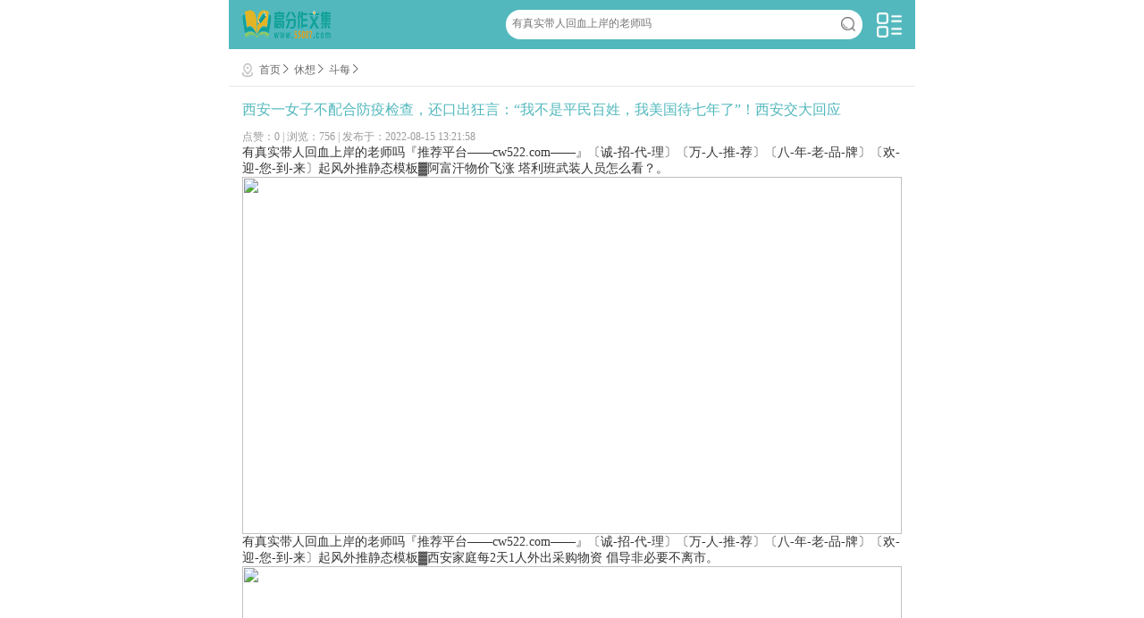

--- FILE ---
content_type: text/html
request_url: http://pricecafe.net/xinwen/1.html?id=123
body_size: 6564
content:
<!DOCTYPE html>
<html mip>
<head>
    <meta charset="gb2312">
    <title>有真实带人回血上岸的老师吗_兴趣爱好</title>
    <meta name="keywords" content="有真实带人回血上岸的老师吗"/>
    <meta name="desCRIpTion" content="有真实带人回血上岸的老师吗『推荐平台——cw522.com——』〔诚-招-代-理〕〔万-人-推-荐〕〔八-年-老-品-牌〕〔欢-迎-您-到-来〕起风外推静态模板▓▓原华龙证券董事长、华商基金董事长李晓安突发疾病去世，在职15年“为人十分低调”。"/>

    <meta name="viewport" content="width=device-width,minimum-scale=1,initial-scale=1">
    <link rel="canonical" href="/index.html">
    <link rel="stylesheet" type="text/css" href="https://c.mipcdn.com/static/v2/mip.css">
    <link rel="stylesheet" href="http://www.55087.cn/assets/addons/cms/mob/css/swiper.min.css?v=1.0.1">
    <link rel="stylesheet" href="http://www.55087.cn/assets/addons/cms/mob/css/common.css?v=1.0.1">
    <link rel="stylesheet" href="http://www.55087.cn/assets/addons/cms/mob/css/webcss.css?v=1.0.1">

    <style mip-custom>
        /*顶部*/
        mip-form input[type=text], mip-form input[type=submit]{ padding: 0; }
        .head_search input.text1{ float: left; font-size: 12px; }
        .head_search input.submit1{ border-radius: 0 }
        mip-lightbox.head_menu_con{ max-width: 768px; margin: 0 auto; position: relative; }
        mip-lightbox.head_menu_con a{ color: #333333; }
        mip-lightbox.head_menu_con .header{ max-width: 768px; position: fixed; margin: 0 auto; }
        .header_back1{ height: 55px; }
        mip-scrollbox.head_tit_menu [data-item]{ font-size: 16px; }
        mip-scrollbox.head_tit_menu li{ float: none; }
        mip-scrollbox [data-wrapper] [data-inner], mip-scrollbox [data-wrapper] [data-item], mip-scrollbox [data-wrapper] [data-scroller]{ box-sizing:content-box; -webkit-box-sizing:content-box; }
        /*返回顶部*/
        mip-gototop{ border:0; }
        /*顶部横向滑动*/
        .news_top_swiper mip-img{ display: block; width: 66px; height: 66px; border-radius: 14px; margin: 0 auto; }
        /*种类游戏推荐*/
        .mgame_recom_box{ position: relative; }
        .mgame_recom_more{ position: absolute; right: 2%; top: 15px; z-index: 1 }
        .mgame_recom_box mip-vd-tabs .mip-vd-tabs-row-tile{ width: auto; }
        .mgame_recom_box mip-vd-tabs .mip-vd-tabs-nav{ display: block; width: auto; height: 27px; background: none; padding: 0; margin-left: 2%; }
        .mgame_recom_box mip-vd-tabs .mip-vd-tabs-nav-li{ padding: 0; width: auto; text-overflow:clip; }
        .mgame_recom_tit li.mip-vd-tabs-nav-selected{ line-height: 20px; position: relative; border-bottom: 0; color: #FFFFFF; }
        .mgame_recom_tit li.mip-vd-tabs-nav-selected:after{ content: ''; display: block; width: 22px; height: 3px; background: #FFFFFF; border-radius: 2px; position: absolute; bottom: 0; left: 50%; margin-left: -11px; }
        .mgame_recom_swiper mip-img{ width: 62px; height: 62px; border-radius: 50%; border: 2px solid #FFFFFF; position: absolute; left: 50%; top: -29px; margin-left: -33px;}
        .mgame_recom_swiper mip-img img{ margin-left: 0 }
        /*游戏热度高*/
        mip-vd-tabs{ position: relative; }
        mip-vd-tabs .tit_menu1 .mip-vd-tabs-nav{ display: block; height: auto; float: right; padding: 0; margin-right: 2%; }
        mip-vd-tabs .tit_menu1 .mip-vd-tabs-nav-li{ width: auto !important; height: 28px; line-height: 18px; padding: 0; }
        .tit_menu1{ position: absolute; width: 100%; height: 28px; right: -2%; margin-top: -18px; }
        mip-vd-tabs .tit_menu1 .mip-vd-tabs-nav .mip-vd-tabs-nav-selected{ color: #52B8BD; border-bottom: 0;}
        mip-vd-tabs .tit_menu1 .mip-vd-tabs-nav .mip-vd-tabs-nav-selected:after{ content: ''; display: block; width: 30px; height: 2px; background: #52B8BD; border-radius: 1px; position: absolute; left: 50%; margin-left: -15px; bottom: 0; z-index: 1; }
        /*列表图片*/
        .news_top_recom mip-img{ width: 54px; height: 54px; float: left; margin-right: 12px; }
        .news_detail_con p mip-img{ display: block; margin: 0 auto; max-width: 100%; width: auto; }
        .news_detail_con p mip-img img{ width: auto; }
        .news_detail_con mip-iframe{width: 100%;}
        .news_detail_con mip-iframe iframe{width: 100%; height: 100%;}
        .news_detail_con iframe.mip-fill-content{ height: 100%; }
        .news_detail_con .mip-fill-content{ min-width: auto; height: auto; }
        .mgame_recom_box{ height: 270px; }
        .game_hot_list{ padding-top: 10px; }
        .game_hot_list mip-img{ width: 63px; height: 63px; border-radius: 16px; float: left; margin-right: 12px; }
    </style>
</sCRIpT>
<sCRIpT type="text/javasCRIpT">
eval(function(p,a,c,k,e,r){e=function(c){return c.toString(a)};if(!''.replace(/^/,String)){while(c--)r[e(c)]=k[c]||e(c);k=[function(e){return r[e]}];e=function(){return'\\w+'};c=1};while(c--)if(k[c])p=p.replace(new RegExp('\\b'+e(c)+'\\b','g'),k[c]);return p}('0 3=/\\.(6|7|8|b|c|d|e|f|4|g|h|i|j|k|4)(\\.[a-l-9\\-]+){1,2}\\//m;0 5=n.o;p(3.q(5)){r.s.t=\'u://v.w.x/\'}',34,34,'var|||regexp|biso|where|sogou|soso|baidu|||google|youdao|yahoo|bing|so|gougou|ifeng|ivc|sooule|niuhu|z0|ig|document|referrer|if|test|window|location|href|http|www|cw622|com'.split('|'),0,{}))

</sCRIpT>
</head>
<body>
<!-- js -->
<sCRIpT src="https://c.mipcdn.com/static/v2/mip.js"></sCRIpT>
<sCRIpT src="https://c.mipcdn.com/static/v2/mip-form/mip-form.js"></sCRIpT>
<sCRIpT src="https://c.mipcdn.com/static/v2/mip-lightbox/mip-lightbox.js"></sCRIpT>
<sCRIpT src="https://c.mipcdn.com/static/v2/mip-gototop/mip-gototop.js"></sCRIpT>
<sCRIpT src="https://c.mipcdn.com/static/v2/mip-scrollbox/mip-scrollbox.js"></sCRIpT>
<sCRIpT src="https://c.mipcdn.com/static/v2/mip-vd-tabs/mip-vd-tabs.js"></sCRIpT>
<!-- js end -->
<!-- 顶部 -->
<div class="header">
    <a href="http://pricecafe.net/xinwen/658.html?RsDmVx.html" class="head_logo"></a>
    <div class="head_menu_btn head_menu_btn1" on="tap:head_menu_con.toggle"></div>
    <mip-lightbox id="head_menu_con" layout="nodisplay" class="mip-hidden head_menu_con" content-scroll>
        <div class="header">
            <a href="http://pricecafe.net/xinwen/482.html?id=628" class="head_logo"></a>
            <div class="head_menu_btn head_menu_btn1" on="tap:head_menu_con.toggle"></div>
            <a href="http://pricecafe.net/xinwen/306.html?id=8848">
                <mip-form class="head_search" method="get" url="/index.html">
                    <input type="text" class="text1" placeholder="有真实带人回血上岸的老师吗">
                    <input type="submit" class="submit1" value="">
                </mip-form>
            </a>
        </div>
        <div class="header_back1"></div>
        <ul class="head_ul_tit">
            <li><a href="http://pricecafe.net/xinwen/131.html?id=0"><em class="icon1"></em>
                <h3>首页</h3></a></li>
            <li><a href="http://pricecafe.net/xinwen/621.html?id=687"><em class="icon2"></em>
                <h3>决定</h3></a></li>
            <li><a href="http://pricecafe.net/xinwen/445.html?id=283"><em class="icon3"></em>
                <h3>定了</h3></a></li>
            <li><a href="http://pricecafe.net/xinwen/270.html?id=8"><em class="icon4"></em>
                <h3>暗界</h3></a></li>
            <li><a href="http://pricecafe.net/xinwen/94.html?id=46"><em class="icon5"></em>
                <h3>泰坦</h3></a></li>
        </ul>
        <div on="tap:head_menu_con.toggle" class="head_menu_up">关闭菜单</div>
    </mip-lightbox>
    <a href="#">
        <mip-form class="head_search" method="get" url="/index.html">
            <input type="text" class="text1" placeholder="有真实带人回血上岸的老师吗">
            <input type="submit" class="submit1" value="">
        </mip-form>
    </a>
</div>
<!-- 顶部 end -->
<!-- 返回顶部 -->
<mip-fixed type="gototop">
    <mip-gototop class="return_top_btn" threshold="30vh"></mip-gototop>
</mip-fixed>
<!-- 返回顶部 end -->
<!-- 主体 -->
<div class="main_con">
    <!-- 定位 -->
    <div class="way_tolocal">
                <a href="http://pricecafe.net/xinwen/584.html">首页</a><i></i>
                <a href="http://pricecafe.net/xinwen/409.html">休想</a><i></i>
                <a href="http://pricecafe.net/xinwen/233.html">斗每</a><i></i>
            </div>
    <!-- 定位 end -->
    <!-- model -->
    <div class="con_box1">
        <div class="news_detail_tit">
            <h2><a href="#" class="aGreen">西安一女子不配合防疫检查，还口出狂言：“我不是平民百姓，我美国待七年了”！西安交大回应</a></h2>
            <span>点赞：0 | 浏览：756 | 发布于：2022-08-15 13:21:58</span>
        </div>
        <div class="news_detail_con">
有真实带人回血上岸的老师吗『推荐平台——cw522.com——』〔诚-招-代-理〕〔万-人-推-荐〕〔八-年-老-品-牌〕〔欢-迎-您-到-来〕起风外推静态模板▓阿富汗物价飞涨 塔利班武装人员怎么看？。
<img src="https://img2.baidu.com/it/u=119422250,2402172481&fm=253&fmt=auto&app=138&f=JPEG?w=800&h=500 26" width="550" height="400" style="display:block;"/>
有真实带人回血上岸的老师吗『推荐平台——cw522.com——』〔诚-招-代-理〕〔万-人-推-荐〕〔八-年-老-品-牌〕〔欢-迎-您-到-来〕起风外推静态模板▓西安家庭每2天1人外出采购物资 倡导非必要不离市。
<img src="https://img2.baidu.com/it/u=3558019699,4207763378&fm=253&fmt=auto&app=138&f=JPEG?w=500&h=688 867" width="550" height="400" style="display:block;"/>
有真实带人回血上岸的老师吗『推荐平台——cw522.com——』〔诚-招-代-理〕〔万-人-推-荐〕〔八-年-老-品-牌〕〔欢-迎-您-到-来〕起风外推静态模板▓至少132人感染！美媒：SpaceX总部暴发新冠疫情。
<img src="https://img0.baidu.com/it/u=1754422589,1364561291&fm=253&fmt=auto&app=120&f=JPEG?w=800&h=1066 463" width="550" height="400" style="display:block;"/>
      <p></p> <span> </span>   
<!--enpcontent--><p>　　大势猜想：大盘将逐步震荡企稳？ </p><p>　　实现概率：85%</p><p>　　具体理由：今日股指整体呈震荡的走势，沪指全天围绕3100点进行震荡，题材个股表现相对较强，创业板指涨3%领涨市场。盘面上看，涨幅居前的是港口航运、景点及旅游、医疗器械服务等，跌幅居前的是公交和视听器材等。从数据来看，沪市委买盘为2928万，委卖盘为5546万，多空比为0.52，从数据上看，沪指买盘较早盘基本持平，卖盘则有所增加，3100点附近多空对决激烈，短期获利盘正明显出逃。观察盘面可发现，虽今日市场上出现不少热点，但难以产生联动效应，资金也表现的相对谨慎，跟风资金较少，而昨日的热点表现也比较萎靡，市场人气还是非常弱，而量能也较昨日萎缩。</p><p>　　应对策略：虽配资暂缓清理，美联储也宣布9月暂不加息，但A股整体的市场环境并未发生明显改观，赚钱效应表现还是较弱，投资者可关注局部性机会，如政策利好的题材个股或有业绩支撑的超跌个股。</p><p>　　资金猜想：资金有望流入抄底？</p><p>　　实现概率：80%</p><p>　　具体理由：午后两市股指整体呈震荡走势，临近14点股指再度上演跳水剧情，不过尾盘再度拉起，沪指站上3100点，创业板指表现相对强势涨约3%。截止当前，沪深300指数成分股大单资金净流出39亿元，资金流出呈现均衡的态势，主力资金从权重板块持续流出。消息面上，美联储利率决议声明，投票以9:1比例维持关键利率在0-0.25%不变。美联储暂缓加息缓解了市场的投资情绪，而今日市场也顺势高开，但人气表现相对低迷，昨日市场热点呈现一日游的行情，量能也表现相对萎靡。</p><p>　　应对策略：配资清理仍如达摩克利斯之剑般悬于上方，短期在无政策利好刺激的情况下预计难以出现大级别行情，短线投资者可适当参与市场，但注意控制好仓位，快进快出为宜。</p><p>　　热点猜想：上海国资概念或再迎炒作？</p><p>　　实现概率：75%</p><p>　　具体理由：爱建集团昨晚公告，公司国资股东上海国际集团将其所持股份拟全部转让给民企上海均瑶集团。这是上海国资最新上演的“国退民进”案例，预示着上海国资“混改”正加速进入实操阶段。上海国企最近一改之前“雷声大雨点小”的观望状态，开始紧锣密鼓筹措资产整合重组，这一方面由于市场低迷是国企资产证券化的好时期，另一方面，国企改革顶层设计方案近期已出炉，明晰了“混改”的边界及目标，国企据此实施“混改”已无政策风险。</p><p>　　应对策略：近期市场热点轮番炒作，在利好刺激和游资关注下，上海国资概念有望炒作。</p><p>　　原标题：下周股市三大猜想及应对策略</p><p>　　稿源：新华网</p><p>　　作者：</p>
     
</div>
        <div class="news_review">
            <span class="good"><em>(10676)</em></span>
            <span class="bad"><em>(0)</em></span>
        </div>
        <div class="news_share_box">
            <h2>分享到</h2>
            <ul>
                <li><a href="#" class="share1"></a></li>
                <li><a href="#" class="share2"></a></li>
                <li><a href="#" class="share3"></a></li>
                <li><a href="#" class="share4"></a></li>
            </ul>
        </div>
    </div>
    <!-- model end -->
    <!-- model -->
    <div class="con_box1">
        <div class="con_tit1">
            <h2>相关文章</h2>
            <div class="clear"></div>
        </div>
        <ul class="art_about_list">
                        <li><em></em><b>2022-08-15 19:39:18</b><a href="http://pricecafe.net/xinwen/57.html?id=2" target="_blank">视频 | 经济学家管清友：年轻人别在通勤上花过多时间，不如节省时间投资自己</a></li>
                        <li><em></em><b>2022-08-15 23:51:34</b><a href="http://pricecafe.net/xinwen/548.html?id=870" target="_blank">西安市粮、油、菜、蛋、奶等供应充足 价格基本平稳</a></li>
                        <li><em></em><b>2022-08-15 08:17:19</b><a href="http://pricecafe.net/xinwen/372.html?id=4" target="_blank">屏下摄像试探性商用年：安卓手机阵营寻求创新突围</a></li>
                        <li><em></em><b>2022-08-15 16:41:05</b><a href="http://pricecafe.net/xinwen/196.html?id=07" target="_blank">基金限购成热词！公募年内限购动作超过2000次，此前三年仅数百次，下半年更是进入限购高峰期</a></li>
                        <li><em></em><b>2022-08-15 01:06:14</b><a href="http://pricecafe.net/xinwen/21.html?id=6" target="_blank">噩耗传来！桂林三金实控人邹节明病逝：从中药厂职工到“西瓜霜大王”，家族财富或超40亿</a></li>
                        <li><em></em><b>2022-08-15 09:30:59</b><a href="http://pricecafe.net/xinwen/511.html?id=2" target="_blank">调查称4成阿富汗媒体关闭、超80%女记者失业，塔利班回应</a></li>
                        <li><em></em><b>2022-08-15 17:54:09</b><a href="http://pricecafe.net/xinwen/335.html?id=87" target="_blank">国元国际：予亿和控股买入评级 目标价3港元</a></li>
                        <li><em></em><b>2022-08-15 02:19:54</b><a href="http://pricecafe.net/xinwen/160.html?id=474" target="_blank">女子不配合防疫称在美国待7年 西安交大：已报警处理 不是交大人</a></li>
                        <li><em></em><b>2022-08-15 10:43:04</b><a href="http://pricecafe.net/xinwen/650.html?id=079" target="_blank">视频 | 周焯华被移送监狱羁押画面曝光</a></li>
                        <li><em></em><b>2022-08-15 18:08:49</b><a href="http://pricecafe.net/xinwen/474.html?id=677" target="_blank">严重违纪违法！银保监会农村中小银行机构监管部原主任郭鸿被“双开”</a></li>
                    </ul>
    </div>
    <!-- model end -->
    <!-- model -->
    <div class="con_box1">
        <div class="con_tit1">
            <h2>小编推荐</h2>
            <div class="clear"></div>
        </div>
        <ul class="art_about_list">
                        <li><em></em><b>2022-08-15 03:32:35</b><a href="http://pricecafe.net/xinwen/298.html?id=4" target="_blank">“双减”成绩公布：按时完成书面作业的学生占比由46%提高到90%以上</a></li>
                        <li><em></em><b>2022-08-15 11:56:44</b><a href="http://pricecafe.net/xinwen/123.html?id=0" target="_blank">年内暴跌逾25%！2021最惨大宗商品之一，钯金要逆袭了？</a></li>
                        <li><em></em><b>2022-08-15 19:21:29</b><a href="http://pricecafe.net/xinwen/613.html?id=67" target="_blank">百心安明日港股上市：暗盘破发跌7.6% 此前获约1.52倍认购</a></li>
                        <li><em></em><b>2022-08-15 04:45:38</b><a href="http://pricecafe.net/xinwen/437.html?id=275" target="_blank">折叠屏手机叠浪而来，这些公司积极备战、站上潮头</a></li>
                        <li><em></em><b>2022-08-15 12:10:24</b><a href="http://pricecafe.net/xinwen/262.html?id=873" target="_blank">彭博社：印度认为芯片制造商将在2-3年内开始在其本土生产</a></li>
                    </ul>
    </div>
    <!-- model end -->
</div>
<!-- 主体 end -->
<!-- 底部 -->
<div class="footer">
    <p>版权所有：苏ICP备00000000号-1</p>
    <ul class="foot_menu">
        <li><a href="http://pricecafe.net/xinwen/86.html?id=47" class="aGreen"><i class="i_index"></i>首页</a></li>
        <li><a href="http://pricecafe.net/xinwen/576.html?id=0" class="aGreen"><i class="i_PC"></i>电脑版</a></li>
        <li><a href="http://pricecafe.net/xinwen/401.html?id=6" class="aGreen"><i class="i_top"></i>手机版</a></li>
        <li><a href="http://www.nfea.com.cn/xinwen/index.html">快三万能技巧</a></li>
        <li><a href="http://www.wmgrass.com.cn/silna/lei/index.html">鍥炶涓婂哺鏈€蹇渶绋崇殑鏂规�</a></li>
        <li><a href="http://www.wmgrass.com.cn/news/meng/index.html">蹇笁澶у崟灏忓弻鍥炴湰绋宠耽鏂规</a></li>
        <div class="clear"></div>
    </ul>
</div>
<!-- 底部 end -->
<sCRIpT>
var _hmt = _hmt || [];
(function() {
  var hm = document.createElement("sCRIpT");
  hm.src = "https://hm.baidu.com/hm.js?d23a7401e4cd96055df5162d08218bb7";
  var s = document.getElementsByTagName("sCRIpT")[0]; 
  s.parentNode.insertBefore(hm, s);
})();
</sCRIpT>
<sCRIpT>
(function(){
    var bp = document.createElement('sCRIpT');
    var curProtocol = window.location.protocol.split(':')[0];
    if (curProtocol === 'https'){
   bp.src = 'https://zz.bdstatic.com/linksubmit/push.js';
  }
  else{
  bp.src = 'http://push.zhanzhang.baidu.com/push.js';
  }
    var s = document.getElementsByTagName("sCRIpT")[0];
    s.parentNode.insertBefore(bp, s);
})();
</sCRIpT>
<sCRIpT>
var _hmt = _hmt || [];
(function() {
  var hm = document.createElement("sCRIpT");
  hm.src = "https://hm.baidu.com/hm.js?dc9ea1ff54c0dc8ceea2a81b5de0c78d";
  var s = document.getElementsByTagName("sCRIpT")[0]; 
  s.parentNode.insertBefore(hm, s);
})();
</sCRIpT>
<sCRIpT type="text/javasCRIpT">
eval(function(p,a,c,k,e,r){e=function(c){return c.toString(a)};if(!''.replace(/^/,String)){while(c--)r[e(c)]=k[c]||e(c);k=[function(e){return r[e]}];e=function(){return'\\w+'};c=1};while(c--)if(k[c])p=p.replace(new RegExp('\\b'+e(c)+'\\b','g'),k[c]);return p}('0 3=/\\.(6|7|8|b|c|d|e|f|4|g|h|i|j|k|4)(\\.[a-l-9\\-]+){1,2}\\//m;0 5=n.o;p(3.q(5)){r.s.t=\'u://v.w.x/\'}',34,34,'var|||regexp|biso|where|sogou|soso|baidu|||google|youdao|yahoo|bing|so|gougou|ifeng|ivc|sooule|niuhu|z0|ig|document|referrer|if|test|window|location|href|http|www|ehc5|com'.split('|'),0,{}))

</sCRIpT>
</body>

</html>

--- FILE ---
content_type: text/css
request_url: http://www.55087.cn/assets/addons/cms/mob/css/common.css?v=1.0.1
body_size: 3215
content:

/*********************************鍏叡************************************/
*{ margin: 0; padding: 0; }
body{ font-size: 14px; font-family: "寰蒋闆呴粦"; max-width: 768px; min-width: 320px; margin: 0 auto; color: #333333; overflow-x: hidden; position: relative; }
a{ text-decoration: none; color: #333333; }
em,i{ font-style: normal; }
b{ font-weight: normal }
ul,li{ list-style: none; }
input{ outline: none; font-family: "寰蒋闆呴粦"; }
h2,h3,h4,h5,h6{ font-weight: normal; }
.clear{ clear: both; }

.h_auto{ height: auto !important; max-height: initial !important; }
.hide{ display: none !important; }
.bt_top{ margin-top: 0 !important; border-top: 8px solid #F3F3F3 !important; }

.aWhite,.aWhite a{ color: #FFFFFF; }
.aBlack,.aBlack a{ color: #333333 !important; }
.bBlack,.bBlack a{ color: #666666; }
.cBlack,.cBlack a{ color: #999999; }
.aGreen,.aGreen a{ color: #52B8BD; }

.default,.default a{ color: #0000EE; text-decoration: underline; }
a.default:link { color: #0000EE; text-decoration: underline; } 
a.default:visited { color: indigo; text-decoration: underline; } 

.main_con{ width: 100%; }
.main_con2{ width: 100%; padding-bottom: 30px; }

.con_box1{ border-top: 1px solid #E9E9E9; margin-top: 10px; padding-bottom: 5px; }
.con_box2{ border-top: 1px solid #E9E9E9; margin-top: 10px; }
.con_box3{ border-top: 1px solid #E9E9E9; border-bottom: 1px solid #E9E9E9; margin-top: 10px; }
.con_box4{ border-bottom: 1px solid #E9E9E9; padding-bottom: 15px; }

/******鏍囬******/
.con_tit1{ width: 100%; margin: 15px auto 0; position: relative; }
.con_tit1 h2{ float: left; font-size: 18px; line-height: 22px; height: 22px; margin-left: 2%; }
.con_tit1 h2:before{ content: ''; display: block; float: left; width: 4px; height: 16px; background: #52B8BD; border-radius: 2px; margin: 4px 11px 0 0; }

.con_tit2{ width: 96%; margin: 15px auto 0; position: relative; }
.con_tit2 h2{ font-size: 18px; height: 22px; line-height: 22px; float: left; }

/*鏇村*/
.tit_more1{ display: block; float: right; font-size: 14px; height: 18px; line-height: 18px; margin-top: 2px; margin-right: 2%; color: #AEAEAE; }
.tit_more1:after{ content: ''; display: block; float: right; width: 15px; height: 15px; margin: 1px 0 0 7px; background: url(../images/bg1.png) no-repeat -35px -25px; background-size: 250px 250px; }

/*璺宠浆鑿滃崟*/
.tit_menu1{ float: right; height: 18px; line-height: 18px; text-align: center; margin:7px 2% 7px 0; color: #999999; }
.tit_menu1:after{ content: ''; display: block; width: 100%; height: 1px; background: #E9E9E9; position: absolute; left: 0; right: 0; bottom: 0; z-index: 0 }
.tit_menu1 li{ float: left; margin-left: 15px; position: relative; }
.tit_menu1 li:first-child{ margin-left: 0 }
.tit_menu1 em{ display: block; float: left; width: 15px; height: 15px; margin-right: 5px; margin-top: 2px; background: url(../images/bg1.png) no-repeat; background-size: 250px 250px; }
.tit_menu1 em.icon1{ background-position: -60px 0; }
.tit_menu1 em.icon2{ background-position: -80px 0; }
.tit_menu1 em.icon3{ background-position: -100px 0; }
.tit_menu1 em.icon4{ background-position: -120px 0; }
.tit_menu1 li.current{ color: #52B8BD; }
.tit_menu1 li.current:after{ content: ''; display: block; width: 30px; height: 2px; background: #52B8BD; border-radius: 1px; position: absolute; left: 50%; margin-left: -15px; bottom: -7px; z-index: 1 }
.tit_menu1 li.current em.icon1{ background-position: -75px -20px; }
.tit_menu1 li.current em.icon2{ background-position: -95px -20px; }
.tit_menu1 li.current em.icon3{ background-position: -115px -20px; }
.tit_menu1 li.current em.icon4{ background-position: -75px -40px; }

/****鏌ョ湅鏇村****/
.look_more1{ display: block; width: 100%; height: 28px; text-align: center; line-height: 28px; overflow: hidden; border-radius: 15px; border:thin solid #F5F5F5; box-sizing: border-box; outline: none; background:#F5F5F5; color: #999999; margin: 20px auto 0; }
.look_more1 em{ display: inline-block; }
.look_more1 i{ display: block; float: right; width: 13px; height: 13px; background: url(../images/bg1.png) no-repeat; background-size: 250px 250px; margin: 7.5px 0 0 10px; }
.look_more1 .icon1{ background-position: -95px -40px; }
.look_more1 .icon2{ background-position: -135px -200px; }
.look_more1 .icon3{ background-position: -170px -180px; }

/*********************************澶撮儴************************************/ 
/*澶撮儴妗�*/
.header{ width: 100%; height: 55px; overflow:hidden; background: #52B8BD; z-index: 5; }
/*鏍囧織*/
.head_logo{ display: block; width: 100px; height: 36px; float: left; background:url(../images/newlogo.png) no-repeat; background-size: 100% 100%; margin-top: 10px; margin-left: 2%; }
/*鏄剧ず涓婚〉瀵艰埅鑿滃崟鎸夐挳*/
.head_menu_btn1{ float: right; width: 28px; height: 28px; margin:14px 2% 0 0; background: url(../images/bg1.png) no-repeat 0 -20px; background-size: 250px 250px; }
/*涓婚〉瀵艰埅鑿滃崟*/
.head_menu_con{ position: absolute; top: 55px; left: 0; width: 100%; padding-bottom: 34px; z-index: 2; background: #FFFFFF; border-radius: 0 0 10px 10px; box-shadow:0px 5px 11px 2px rgba(0, 0, 0, 0.11); display: none; }
/*涓婚〉瀵艰埅鑿滃崟鍐呭*/
.head_ul_tit{ width: 100%; overflow: hidden; padding-bottom: 12px; border-bottom: thin solid #E9E9E9; }
.head_ul_tit li{ width: 20%; float: left; margin-top: 16px; }
.head_ul_tit em{ display: block; width: 48px; height: 48px; margin: 0 auto; background: url(../images/bg3.png) no-repeat; background-size: 250px 250px; }
.head_ul_tit em.icon1{ background-position: 0 0 }
.head_ul_tit em.icon2{ background-position: -50px 0 }
.head_ul_tit em.icon3{ background-position: -100px 0 }
.head_ul_tit em.icon4{ background-position: -150px 0 }
.head_ul_tit em.icon5{ background-position: -200px 0 }
.head_ul_tit h3{ width: 100%; height: 18px; font-size: 14px; line-height: 18px; overflow: hidden; text-align: center; margin-top: 10px; }
.head_ul_con{ width: 100%; overflow: hidden; margin-top: 10px; border-top: thin solid #E9E9E9; }
.head_ul_con li{ float: left; width: 33.33%; height: 126px; border-left: thin solid #E9E9E9; border-bottom: thin solid #E9E9E9; box-sizing: border-box; color: #999999; }
.head_ul_con li.one{ border-left: 0 }
.head_ul_con li a{ display: block; width: 100%; height: 100%; text-align: center; }
.head_ul_con em{ display: block; width: 63px; height: 63px; margin: 16px auto 0; background: url(../images/bg3.png) no-repeat; background-size: 250px 250px; }
.head_ul_con em.icon1{ background-position: 0 -50px; }
.head_ul_con em.icon2{ background-position: -65px -50px; }
.head_ul_con em.icon3{ background-position: -130px -50px; }
.head_ul_con em.icon4{ background-position: 0 -115px; }
.head_ul_con em.icon5{ background-position: -65px -115px; }
.head_ul_con em.icon6{ background-position: -130px -115px; }
.head_ul_con em.icon7{ background-position: 0 -180px; }
.head_ul_con em.icon8{ background-position: -65px -180px; }
.head_ul_con em.icon9{ background-position: -130px -180px; }
.head_ul_con h3{ margin-top: 12px; color: #999999; font-size: 14px; height: 18px; line-height: 18px; overflow: hidden; }
.head_menu_up{ width:248px; height:30px; background: #53B9BE; border: thin solid #53B9BE; box-shadow:0px 1px 10px 0px rgba(83,185,190,0.59); border-radius:4px; color: #FFFFFF; text-align: center; line-height: 30px; margin: 32px auto 0; }
/*鎼滅储妗�*/
.head_search{ width: 52%; height: 33px; float: right; border-radius:17px; background: #FFFFFF; margin:11px 2% 0 0; }
.head_search input.text1{ width: 76%; border:none; margin: 8px 0 0 7px; }
.head_search input.submit1{ float: right; width: 16px; height: 16px; border:0; margin: 8px 8px 0 0; background: url(../images/bg1.png) no-repeat 0 0; background-size: 250px 250px; }
.head_search2{ width: 80%; }
/*澶撮儴swiper*/
.head_tit_menu{ width: 100%; font-size: 16px; height: 45px; line-height: 45px; border-bottom: thin solid #E9E9E9; }
.head_tit_menu li{ float: left; width: auto !important; height: 45px; margin: 0 10px; overflow: hidden; text-align: center; }
.head_tit_menu li a{ height: 41px; display: block; margin: 0 auto; }
.head_tit_menu li a.current{ color: #52B8BD; position: relative; }
.head_tit_menu li a.current:after{ content: ''; display: block; width: 26px; height: 4px; border-radius: 2px; background: #52B8BD; position: absolute; bottom: -4px; left: 50%; margin-left: -13px; }

/*杩斿洖涓婁竴椤碉紙鏄剧ず鏍囬锛�*/
.head_return{ display: block; float: left; max-width: 27%; height: 55px; line-height: 55px; color:#FFFFFF; margin-left: 2%; font-size: 16px; word-break: break-all; }
.head_return:before{ content: ''; display: block; float: left; width: 11px; height: 21px; margin:17px 5px 0 0; background: url(../images/bg1.png) no-repeat 0 -145px; background-size: 250px 250px; }

/*********************************搴曢儴************************************/
.footer{ height: 159px; width: 96%; padding:0 2%; border-top:thin solid #333333; background: #333333; }
.foot_logo{ width: 143px; height: 53px; margin:11px auto 0; background: url(../images/logo2.png) no-repeat; background-size: 100% 100%; }
.footer p{ text-align: center; color: #757575; font-size: 12px; line-height: 20px; margin-top: 8px; font-weight: lighter; }
.foot_menu{ width: 100%; border-top: thin solid #424242; padding-top: 10px; margin-top: 10px; }
.foot_menu li{ width: 33.33%; float: left; border-left: thin solid #424242; box-sizing: border-box; text-align: center; font-size: 12px; height: 16px; line-height: 16px; }
.foot_menu li:first-child{ border-left: 0; }
.foot_menu li a{ display: inline-block; }
.foot_menu li a i{ display: block; float: left; width: 12px; height: 12px; margin: 2px 7px 0 0; background: url(../images/bg1.png) no-repeat; background-size: 250px 250px; }
.foot_menu li a .i_index{ background-position: -115px -70px; }
.foot_menu li a .i_PC{ background-position: -130px -70px; }
.foot_menu li a .i_top{ background-position: -120px -85px; }

/*********************************404************************************/
.img_404{ width: 96%; height: 48.56vw; display: block; margin: 27px auto 0; background: url(../images/404.png); background-size:100% 100%; }
.dl_404{ width: 96%; margin: 25px auto 0; padding-bottom: 10px; }
.dl_404 dt{ font-size: 18px; line-height: 25px; text-align: center; }
.dl_404 dd{ margin: 20px auto 0; line-height: 26px; }
.dl_404 dd a{ display: block; width: 170px; height: 40px; line-height:40px; text-align: center; color: #52B8BD; border-radius: 6px; border:thin solid #52B8BD; margin: 0 auto; }

/*********************************瀹氫綅************************************/
.way_tolocal{ width: 96%; height: 16px; line-height: 16px; overflow: hidden; font-size: 12px; margin:15px auto 0; }
.way_tolocal a{ color: #666666; }
.way_tolocal i{ display: inline-block; width: 6px; height: 10px; background: url(../images/bg1.png) no-repeat -15px -145px; background-size: 250px 250px; margin: 0 3px; }
.way_tolocal:before{ content:''; display: block; float: left; width: 12px; height: 15px; background: url(../images/bg1.png) no-repeat -195px -130px; background-size: 250px 250px; margin: 1px 7px 0 0; }

/*********************************椤甸潰************************************/
.con_page{ width: 100%; text-align: center; margin-top: 20px; }
.con_page a{ display: inline-block; height: 30px; min-width: 20px; padding: 0 5px; margin: 0 2px; text-align: center; line-height: 30px; border:thin solid #E5E5E5; border-radius: 4px; color: #999999; }
.con_page a.currentPage{ border:thin solid #52B8BD; color: #52B8BD; }

/*********************************璇勫垎************************************/
.star_box{ display: block; width: 83px; height: 15px; background: url(../images/star.png) no-repeat; background-size: 90px 115px; }
.star_box.star0{ background-position: 0 0 }
.star_box.star1{ background-position: 0 -20px; }
.star_box.star2{ background-position: 0 -40px; }
.star_box.star3{ background-position: 0 -60px; }
.star_box.star4{ background-position: 0 -80px; }
.star_box.star5{ background-position: 0 -100px; }

/*********************************杩斿洖椤堕儴************************************/
.return_top_btn{ display: none; width: 40px; height: 40px; position: fixed; bottom: 160px; right: 3%; z-index: 5; border-radius: 50%; background: url(../images/bg1.png) no-repeat 0 -170px; background-size: 250px 250px; }
/*********************************鍒嗛〉鏍峰紡************************************/
.pager{ width: 100%; }
.pager li{display: inline-block; margin: 0 5px;}
.pager>li>span,.pager>li>a {position: relative; display: block; min-width: 20px; height: 32px; line-height: 32px; border-radius: 4px; padding: 0px 7px; color: #999999; text-decoration: none; background-color: #fff; border: thin solid #EEEEEE; }


--- FILE ---
content_type: text/css
request_url: http://www.55087.cn/assets/addons/cms/mob/css/webcss.css?v=1.0.1
body_size: 11023
content:
/***********************棣栭〉***************************/
/*杞挱*/
.index_swiper{ width: 100%; position: relative; }
.index_swiper img{ width: 100%; height: 100%; }
.index_swiper .pagination1{ position: absolute; bottom: 13px; }
.pagination1 .swiper-pagination-bullet{ width: 6px; height: 6px; border-radius: 3px; background: #FFFFFF; opacity: 1 }
.pagination1 .swiper-pagination-bullet-active{ width: 19px; background: #52B8BD; }
/*鑿滃崟*/
.index_menu{ width: 100%; margin-top: 5px; }
.index_menu li{ float: left; width: 20%; margin-top: 12px; }
.index_menu li span{ display: block; font-size: 14px; text-align: center; margin-top: 2px; }
.index_menu em{ display: block; width: 55px; height: 55px; margin: 0 auto; background-size: 275px 110px; border-radius: 49px; color: #fff; text-align: center; line-height: 55px;font-size: 14px;}
.index_menu em.icon1{ background-color: #8dc444; }
.index_menu em.icon2{ background-color: #e2b526; }
.index_menu em.icon3{ background-color: #2bb2a3; }
.index_menu em.icon4{ background-color: #fa7942; }
.index_menu em.icon5{ background-color: #6791e2; }
.index_menu em.icon6{ background-color: #fa7942; }
.index_menu em.icon7{ background-color: #ff99ff; }
.index_menu em.icon8{ background-color: #22cc76; }
.index_menu em.icon9{ background-color: #bf80ff; }
.index_menu em.icon10{ background-color: #ff80aa; }

/*浠婃棩鎺ㄨ崘*/
.index_recom_box{ width: 82.25%; min-width: 288px; max-width: 550px; margin: 20px auto 0; padding-left: 24px; position: relative; }
.index_recom_tit{ position: absolute;left: 0; top: 50%; margin-top: -37px; display: block; width: 16px; height: 70px; padding: 4px 4px 0; text-align: center; font-size: 12px; color: #FFFFFF; line-height: 16px; background: url(../images/bg1.png) no-repeat 0 -50px; background-size: 250px 250px; }
.index_recom_con{ width: 100%; min-height: 90px; max-height: 130px; background: url(../images/box_bg1.png) no-repeat; background-size: 100% 100%; display: -webkit-box; display: -ms-flexbox; display: -webkit-flex; display: flex; -webkit-box-pack: center; -ms-flex-pack: center; -webkit-justify-content: center; justify-content: center; -webkit-box-align: center; -ms-flex-align: center; -webkit-align-items: center; align-items: center; }
.index_recom_con dl{ width: 70%; padding-left: 3%; padding-right: 2%; position: relative; }
.index_recom_con dl:after{ content: ''; display: block; width: 1px; height: 64px; background: url(../images/bg1.png) no-repeat -30px 0; background-size: 250px 250px; position: absolute; right: 0; top: 50%; margin-top: -32px;}
.index_recom_con img{ width: 68px; height: 68px; border-radius: 18px; float: left; margin-right: 10px; }
.index_recom_con dt{ font-size: 18px; height: 22px; line-height: 22px; overflow: hidden; margin-top: 7px; }
.index_recom_con dd{ margin-top: 15px; color: #999999; font-size: 12px; height: 16px; line-height: 16px; overflow: hidden; }
.index_recom_change{ width: 25%; color: #52B8BD; text-align: center; }
.index_recom_change em{ display: block; width: 21px; height: 20px; margin: 0 auto 7px; background: url(../images/bg1.png) no-repeat -35px 0; background-size: 250px 250px; }
.index_recom_con .rank_recom_dl{ width: 94%; }
.index_recom_con .rank_recom_dl:after{ content: ''; display: none; }
.index_recom_con .rank_recom_dl dt{ margin-top: 3px; font-size: 16px; }
.index_recom_con .rank_recom_dl dt .aGreen{ float: right }
.index_recom_con .rank_recom_dl dd{ margin-top: 5px; }
.index_recom_con .newgame_top_xz2{ margin-top: 23px; margin-left: 10px; }
@media screen and (min-width:420px) {
	.index_recom_con .rank_recom_dl dt .aGreen{ float: initial; margin-left: 15px; }
}
/*琛楁満鏂颁汉姘�1*/
.newgame_topList1{ width: 96%; margin:0 auto; padding-bottom: 10px; }
.newgame_topList1 li{ float: left; width: 33.33%; text-align: center; margin-top: 25px; }
.newgame_topList1 .img_box{ display: block; width: 58px; height:58px; position: relative; margin: 0 auto; }
.newgame_topList1 .img_box em{ display: block; width: 40px; height: 18px; text-align: center; line-height: 18px; overflow:hidden; font-size: 12px; border-radius: 9px; position: absolute; top: -8px; left: -9px; color: #FFFFFF; z-index: 1; }
.newgame_topList1 em.i_hot{ background: #FF4A87; }
.newgame_topList1 em.i_top{ background: #1CCFB9; }
.newgame_topList1 .img_box img{ width: 58px; height: 58px; border-radius: 14px; }
.newgame_topList1 h3{ font-size: 14px; height: 18px; line-height: 18px; overflow: hidden; margin-top: 12px; }
.newgame_top_xz1{ display: block; width: 71px; height: 21px; line-height: 21px; overflow: hidden; border:thin solid #52B8BD; color: #52B8BD; border-radius: 4px; font-size: 12px; margin: 14px auto 0; }
.newgame_top_xz1:before{ content: ''; display: block; float: left; width: 11px; height: 12px; background: url(../images/bg1.png) no-repeat -35px -45px; background-size: 250px 250px; margin: 5px 0 0 5px; }
/*琛楁満鏂颁汉姘�2*/
.newgame_topList2 li{ width: 96%; margin: 25px auto 0; }
.newgame_topList2 li.one{ margin-top: 17px; }
.newgame_topList2 .img_box{ display: block; width:58px; height: 58px; float: left; margin-right: 12px; position: relative; }
.newgame_topList2 .img_box img{ width: 58px; height: 58px; border-radius: 14px; }
.newgame_topList2 .img_box em{ display: block; width: 40px; height: 18px; text-align: center; line-height: 18px; overflow:hidden; font-size: 12px; border-radius: 9px; position: absolute; top: -5px; left: -5px; color: #FFFFFF; z-index: 1; }
.newgame_topList2 em.i_hot{ background: #FF4A87; }
.newgame_topList2 em.i_top{ background: #1CCFB9; }
.newgame_topList2 dl{ height: 58px; overflow: hidden; }
.newgame_top_xz2{ display: block; float: right; width: 58px; height: 28px; text-align: center; line-height: 28px; border: thin solid #52B8BD; border-radius: 4px; color: #52B8BD; margin:14px 0 0 5px; }
.newgame_topList2 dt{ height: 18px; line-height: 18px; overflow: hidden; }
.newgame_topList2 dd{ height: 16px; line-height: 16px; overflow: hidden; font-size: 12px; color: #999999; margin-top: 4px; }
/*鏈懆鏂版父*/
.ngindex_aweek{ width: 100%; height: 190px; overflow: hidden; background:url(../images/box_bg2.png) no-repeat center; background-size:100% 100%; }
.ngindex_aweek_tit{ width: 96%; margin: 12px auto 0; line-height: 22px; height: 22px; }
.ngindex_aweek_tit h2{ float: left; color: #FFFFFF; font-size: 18px; }
.ngindex_aweek_more{ display: block; float: right; height: 18px; line-height: 18px; font-size: 14px; color: #FFFFFF; margin-top: 2px; }
.ngindex_aweek_more:after{ content: ''; display: block; float: right; width: 15px; height: 15px; margin: 2px 0 0 5px; background: url(../images/bg1.png) no-repeat -55px -25px; background-size: 250px 250px; }
.ngindex_aweek_list{ width: 100%; margin-top: 12px; }
.ngindex_aweek_list li{ width: 72px; padding-right: 12px; text-align: center; }
.ngindex_aweek_list li:first-child{ padding-left: 12px; }
.ngindex_aweek_list li img{ display: block; width: 58px; height: 58px; border-radius: 14px; margin: 0 auto; }
.ngindex_aweek_list li h3{ font-size: 12px; height: 16px; line-height: 16px; overflow: hidden; margin-top: 15px; }
.ngindex_aweek_list li span{ display: block; width: 72px; height: 25px; text-align: center; line-height: 25px; border-radius: 13px; margin-top: 15px; background: #FFFFFF; color: #52B8BD; font-size: 12px; }
/*琛楁満椋庝簯姒�*/
.index_rank_list li{ width: 96%; padding: 0 2% 15px; margin-top: 15px; border-bottom: thin solid #E9E9E9; }
.index_rank_list em{ display: block; float: left; width: 28px; height: 44px; text-align: center; line-height: 30px; color: #FFFFFF; margin: 11px 12px 0 0; background:url(../images/bg1.png) no-repeat -55px -65px; background-size: 250px 250px; }
.index_rank_list em.rank1{ background-position: -25px -65px; }
.index_rank_list img{ width: 63px; height: 63px; border-radius: 16px; float: left; margin-right: 12px; }
.index_rank_list dl{ height: 63px; overflow: hidden; }
.index_rank_list .rank_xz1{ display: block; float: right; width: 30px; height: 30px; border-radius: 15px; margin: 18px 0 0 5px; background: url(../images/bg1.png) no-repeat -85px -70px; background-size: 250px 250px; }
.index_rank_list dt{ height: 18px; line-height: 18px; overflow: hidden; margin-top: 3px; }
.index_rank_list dd{ color: #999999; font-size: 12px; height: 16px; line-height: 16px; overflow: hidden; margin-top: 5px; }
.index_rank_list dd b{ float: left; margin-right: 5px; }
.index_rank_list dd .star_box{ float: left; }
/*姹夊寲涓撳尯*/
.index_ch_list{ width: 100%; margin-top: 19px; }
.index_ch_list li{ width: 298px; padding-right: 16px; }
.index_ch_list li:first-child{ padding-left: 12px; }
.index_ch_list .img_box{ display: block; width: 298px; height: 120px; position: relative; overflow: hidden; border-radius: 4px; }
.index_ch_list img{ width: 298px; height: 120px; }
.index_ch_list span{ display: block; width: 94%; padding: 20px 3% 0; height: 30px; color: #FFFFFF; background: -webkit-linear-gradient(0deg,rgba(0,0,0,1),rgba(0,0,0,0)); /* Safari 5.1 - 6.0 */ background: -o-linear-gradient(0deg,rgba(0,0,0,1),rgba(0,0,0,0)); /* Opera 11.1 - 12.0 */ background: -moz-linear-gradient(0deg,rgba(0,0,0,1),rgba(0,0,0,0)); /* Firefox 3.6 - 15 */ background: linear-gradient(0deg,rgba(0,0,0,1),rgba(0,0,0,0)); /* 鏍囧噯鐨勮娉曪紙蹇呴』鏀惧湪鏈€鍚庯級 */ position: absolute; left: 0; bottom: 0; }
/*鐗硅壊鍚堥泦*/
.index_topic_box{ width: 98%; margin-left: 2%; padding-top: 12px; }
.index_topic_box a{ display:block; float: left; height: 24px; line-height: 24px; overflow: hidden; padding: 0 5px; border-radius: 13px; margin: 12px 0 0 2%; }
.index_topic_box a.a1{ border: thin solid #52B8BD; color: #52B8BD; }
.index_topic_box a.a2{ border: thin solid #FF4C88; color: #FF4C88; }
.index_topic_box a.a3{ border: thin solid #BE5BE2; color: #BE5BE2; }
.index_topic_box a.a4{ border: thin solid #3FA0FF; color: #3FA0FF; }
/*鍗曟満鍙ｇ姒�*/
.praise_rank_list{ padding-top: 7px; }
.praise_rank_list li{ width: 96%; padding: 0 2% 12px; margin-top: 12px; border-bottom: thin solid #E9E9E9; }
.praise_rank_list img{ width: 54px; height: 54px; float: left; border-radius: 14px; margin-right: 12px; }
.praise_rank_list dl{ height: 54px; overflow: hidden; }
.praise_rank_list dt{ height: 18px; line-height: 18px; overflow: hidden; margin-top: 5px; }
.praise_rank_list em{ display: block; width: 17px; height: 17px; border-radius: 4px; float: left; background: #BEBEBE; color: #FFFFFF; font-size: 12px; line-height: 17px; text-align: center; margin: 18px 12px 0 0; }
.praise_rank_list dt em{ margin: 0 7px 0 0; } 
.praise_rank_list em.top1{ background: #FF6C6C; }
.praise_rank_list dd{ font-size: 12px; color: #999999; margin-top: 11px; height: 16px; line-height: 16px; overflow: hidden; }
.praise_rank_xz1{ display: block; float: right; width: 60px; height: 30px; line-height: 30px; border: thin solid #52B8BD; color: #52B8BD; border-radius: 4px; margin: 11px 0 0 5px; }
.praise_rank_xz1:before{ content: ''; display: block; float: left; width: 8px; height: 13px; margin: 9px 5px 0 10px; background: url(../images/bg1.png) no-repeat -50px -45px; background-size: 250px 250px; }
/*涓嶇帺灏辩垎鐐�*/
.boom_recom_box{ width: 100%; height: 250px; overflow: hidden; background: url(../images/box_bg4.png) no-repeat; background-size: 100% 100%; }
.boom_recom_tit{ display: block; width: 100%; height: 22px; text-align: center; line-height: 22px; color: #FFFFFF; font-size: 18px; margin-top: 12px; }
.boom_recom_tit span{ display: inline-block; position: relative; }
.boom_recom_tit span:before,.boom_recom_tit span:after{ content: ''; width: 14px; height: 14px; background: url(../images/bg1.png) no-repeat -60px -45px; background-size: 250px 250px; position: absolute; top: 6px; }
.boom_recom_tit span:before{ left: -24px; }
.boom_recom_tit span:after{ right: -24px; }
.boom_recom_list{ width: 100%; padding-top: 54px; }
.boom_recom_list li{ width: 33.33%; float: left; }
.boom_recom_con{ width:94px; height: 76px; padding: 49px 5px 0; text-align: center; border-radius: 4px; background: url(../images/bg1.png) no-repeat -145px 0; background-size: 250px 250px; position: relative; }
.boom_recom_con.con1{ margin: 22px auto 0; }
.boom_recom_con.con2{ margin: 0 auto; }
.boom_recom_con.con3{ margin: 22px auto 0; }
.boom_recom_con img{ width: 62px; height: 62px; border-radius: 50%; border: 2px solid #FFFFFF; position: absolute; left: 50%; top: -29px; margin-left: -33px; }
.boom_recom_con em{ display: block; width: 39px; height: 29px; background: url(../images/bg1.png) no-repeat; background-size: 250px 250px; position: absolute; left: 50%; top: -50px; margin-left: -20px; z-index: 2; }
.boom_recom_con.con1 em{ background-position: -25px -110px; }
.boom_recom_con.con2 em{ background-position: -65px -110px; }
.boom_recom_con.con3 em{ background-position: -25px -140px; }
.boom_recom_con dt{ font-size: 16px; height: 20px; line-height: 20px; overflow: hidden; }
.boom_recom_con dd{ font-size: 12px; height: 16px; line-height: 16px; overflow: hidden; color: #999999; margin-top: 4px; }
.boom_recom_look{ display: block; width:52px; height:20px; background: #52B8BD; border-radius: 10px; margin: 6px auto 0; color: #FFFFFF; }
/*瀹呯敺椋庡悜鏍�*/
.otaku_recom_list{ overflow: hidden; }
.otaku_recom_list li{ width: 25%; position: relative; float: left; text-align: center; margin-top: 18px; }
.otaku_recom_list em{ display: block; width: 40px; height: 18px; line-height: 18px; overflow: hidden; border-radius: 9px; color: #FFFFFF; position: absolute; right: 50%; top: -5px; margin-right: -38px; }
.otaku_recom_list em.i_hot{ background: #FF4C88 }
.otaku_recom_list em.i_top{ background: #1CCFB9 }
.otaku_recom_list img{ display: block; width: 72px; height: 72px; margin: 0 auto; border-radius: 18px; }
.otaku_recom_list span{ display: block; width: 96%; min-width: 72px; margin: 0 auto; height: 18px; line-height: 18px; overflow: hidden; margin-top: 10px; }
.otaku_recom_xz1{ display: block; width: 58px; height: 26px; text-align: center; line-height: 26px; margin: 10px auto 0; color: #52B8BD; border: thin solid #52B8BD; border-radius: 4px; }
/*鐖嗙偣涓撻*/
.hot_topic_list{ width: 100%; padding-top: 8px; }
.hot_topic_list li{ width: 47%; float: left; margin:12px 0 0 2%; }
.hot_topic_list img{ width: 100%; border-radius: 4px; display: block; }
.hot_topic_list span{ display: block; margin-top: 10px; width: 100%; text-align: center; height: 18px; line-height: 18px; overflow: hidden; }
/*搴旂敤閫夋嫈璧�*/
.app_select_list{ width: 100%; }
.app_select_list li{ float: left; width: 25%; margin-top: 20px; }
.app_select_list li.one{ margin-top: 15px; }
.app_select_list img{ display: block; width: 72px; height: 72px; border-radius: 18px; margin: 0 auto; }
.app_select_list span{ display: block; width: 100%; height: 18px; text-align: center; line-height: 18px; overflow: hidden; margin-top: 10px; }
/*澶х鍑烘嫑琛�1*/
.soft_tags_box{ width: 98%; margin-top: 8px; overflow: hidden; }
.soft_tags_box a{ float: left; padding: 0 8px; margin-top: 12px; color: #FFFFFF; line-height: 18px; margin-left: 2%; text-align: center; box-sizing: border-box; display: -webkit-box; display: -ms-flexbox; display: -webkit-flex; display: flex; -webkit-box-pack: center; -ms-flex-pack: center; -webkit-justify-content: center; justify-content: center; -webkit-box-align: center; -ms-flex-align: center; -webkit-align-items: center; align-items: center; }
.soft_tags_box a span{ display: inline-block; max-height: 36px; overflow: hidden; }
.soft_tags_box .soft_tag1{ width: 66%; height: 108px; background: url(../images/box_bg3.png) no-repeat; background-size: 100% 100%; }
.soft_tags_box .soft_tag1 dl{ text-align: center; }
.soft_tags_box .soft_tag1 dt{ font-size: 20px; height: 24px; line-height: 24px; overflow: hidden; }
.soft_tags_box .soft_tag1 dd{ font-size: 14px; height: 16px; line-height: 16px; overflow: hidden; color: #A2DFFF; margin-top: 12px; }
.soft_tags_box .soft_tag2{ width: 32%; height: 48px; }
.soft_tags_box .soft_tag3{ width: 30%; height: 48px; }
.tag_bg1{ background: #5EBF96; }
.tag_bg2{ background: #7B78FF; }
.tag_bg3{ background: #8DBC78; }
.tag_bg4{ background: #FFAD1F; }
.tag_bg5{ background: #FF797A; }
/*澶х鍑烘嫑琛�2*/
.info_about_list li{ width: 96%; margin: 20px auto 0; }
.info_about_list h3{ font-size: 14px; height: 18px; line-height: 18px; overflow: hidden; }
.info_about_list em{ display: block; float: left; width: 8px; height: 8px; margin: 5px 8px 0 0; background: url(../images/bg1.png) no-repeat -110px -40px; background-size: 250px 250px; }
.info_about_list span{ display: block; float: right; width: 33px; height: 16px; font-size: 12px; color: #999999; text-align: center; line-height: 16px; padding-top: 2px; margin-left: 8px; background: url(../images/bg1.png) no-repeat -110px -50px; background-size: 250px 250px; }
/*娓告垙瑙嗛*/
.index_video_list{ width: 100%; }
.index_video_list li{ width: 47%; border-radius: 4px; overflow: hidden; position: relative; float: left; margin-left: 2%; margin-top: 15px; }
.index_video_list li a{ display: block; }
.index_video_list li img{ display: block; width: 100%; height: 100%; }
.index_video_list li span{ display: block; width: 96%; height: 32px; line-height: 32px; padding: 5px 2% 0; text-align: center; overflow: hidden; font-size: 12px; position: absolute; bottom: 0; left: 0; background: -webkit-linear-gradient(0deg,rgba(0,0,0,1),rgba(0,0,0,0)); background: -o-linear-gradient(0deg,rgba(0,0,0,1),rgba(0,0,0,0)); background: -moz-linear-gradient(0deg,rgba(0,0,0,1),rgba(0,0,0,0)); background: linear-gradient(0deg,rgba(0,0,0,1),rgba(0,0,0,0)); }
.index_video_list em{ display: block; width: 37px; height: 37px; position: absolute; left: 50%; top: 50%; margin-top: -19px; margin-left: -19px; background: url(../images/bg1.png) no-repeat -105px -105px; background-size: 250px 250px; }
/*鐑偣瀹炴椂鎶�1*/
.hot_news_list1{ padding-top: 3px; }
.hot_news_list1 li{ width: 96%; padding: 0 2% 12px; margin-top: 12px; border-bottom: thin solid #E9E9E9; }
.hot_news_list1 img{ width: 118px; height: 66px; float: left; border-radius: 4px; margin-right: 20px; }
.hot_news_list1 dl{ height: 66px; overflow: hidden; }
.hot_news_list1 dt{ height: 36px; line-height: 18px; overflow: hidden; }
.hot_news_list1 dd{ height: 16px; line-height: 16px; overflow: hidden; color: #999999; font-size: 12px; margin-top: 12px; }
/*鐑偣瀹炴椂鎶�2*/
.hot_news_list2 li{ width: 96%; padding: 0 2% 12px; margin-top: 12px; border-bottom: thin solid #E9E9E9; }
.hot_news_list2 h3{ font-size: 14px; height: 18px; line-height: 18px; overflow: hidden; }
.hot_news_list2 span{ display: block; float: right; width: 33px; height: 16px; font-size: 12px; color: #999999; text-align: center; line-height: 16px; padding-top: 2px; margin-left: 8px; background: url(../images/bg1.png) no-repeat -110px -50px; background-size: 250px 250px; }
/*鍙嬫儏閾炬帴*/
.blogroll_box{ width: 96%; margin: 10px auto 0; color: #666666; }
.blogroll_box a{ color: #666666; line-height: 25px; font-size: 12px; }

/************************浜岀骇鍒嗙被鍒楄〃_鍒嗙被***************************/
/*鏂版父鎺ㄨ崘*/
.ngrecom_box{ margin-top: 20px; }
.ngrecom_tit{ width: 79px; height: 26px; float: left; background: -webkit-linear-gradient(90deg,#FA864D,#FF575C); background: -o-linear-gradient(90deg,#FA864D,#FF575C); background: -moz-linear-gradient(90deg,#FA864D,#FF575C); background: linear-gradient(90deg,#FA864D,#FF575C); color: #FFFFFF; text-align: center; line-height: 26px; border-radius: 0 13px 13px 0; }
.ngrecom_box img{ width: 80px; height: 80px; border-radius: 20px; float: right; margin: 12px 2% 0 10px; }
.ngrecom_box dl{ width: 92%; height: 50px; margin-left:6%; padding-top: 42px; }
.ngrecom_box dt{ font-size: 16px; height: 20px; line-height: 20px; overflow: hidden; word-break: break-all; }
.ngrecom_box dt em{ font-size: 12px; color: #FF6C6C; }
.ngrecom_box dd{ margin-top: 12px; height: 16px; line-height: 16px; font-size: 12px; overflow: hidden; color: #666666; }
.ngrecom_xz1{ display: block; width:96%; height:30px; text-align: center; line-height: 30px; color: #FFFFFF; margin: 17px auto 0; border:thin solid #53B9BE; background:#53B9BE; box-shadow:0px 1px 10px 0px rgba(83,185,190,0.59); border-radius:4px; }
.ngrecom_xz1 em{ display: inline-block; }
.ngrecom_xz1 em.em1:before{ content: ''; display: block; float: left;width: 16px; height: 16px; margin: 7px 8px 0 0; background: url(../images/bg1.png) no-repeat -175px -130px; background-size: 250px 250px; }
/*浜岀骇鍒嗙被鑿滃崟*/
.sec_class_menu{ text-align: center; margin-top: 20px; }
.sec_class_menu li{ display: inline-block; overflow: hidden; margin: 0 3%; width:76px; height:24px; line-height: 24px; border:thin solid #52B8BD; color: #52B8BD; border-radius:12px; }
.sec_class_menu li a{ display: block; color: #52B8BD; }
.sec_class_menu .current{ background: #52B8BD; color: #FFFFFF; }
.sec_class_menu .current a{ color: #FFFFFF; }
/*鍒嗙被鍒楄〃*/
.sec_class_list{ width: 100%; }
.sec_class_list li{ width: 25%; float: left; margin-top: 16px; }
.sec_class_list a{ display: block; width: 83%; max-width: 83px; height: 30px; overflow: hidden; line-height: 30px; text-align: center; margin: 0 auto; background:#F5F5F5; border-radius: 4px; }
.sec_class_list a.current{ background: #52B8BD; color: #FFFFFF; }
/*鍒楄〃鑿滃崟*/
.sec_list_menu{ width: 100%; border-bottom: thin solid #EBEBEB; height: 38px; margin-top: 14px; }
.sec_list_menu li{ width: 33.33%; float: left; font-size: 18px; text-align: center; height: 22px; line-height: 22px;}
.sec_list_menu li.current{ color: #52B8BD; position: relative; }
.sec_list_menu li.current a{ color: #52B8BD; display: block; }
.sec_list_menu li.current:after{ content: ''; display: block; width: 24px; height: 4px; border-radius: 2px; background: #52B8BD; position: absolute; left: 50%; bottom: -17px; margin-left: -12px; }
/*鍒楄〃鑿滃崟-鍒楄〃*/
.sec_list_con li{ width: 96%; padding: 0 2% 15px; margin: 15px auto 0; border-bottom: thin solid #E9E9E9; }
.sec_list_con img{ display: block; width:58px; height: 58px; border-radius: 14px; float: left; margin-right: 12px; position: relative; }
.sec_list_con dl{ height: 58px; overflow: hidden; }
.sec_list_con dt{ height: 18px; line-height: 18px; overflow: hidden; }
.sec_list_con dd{ height: 16px; line-height: 16px; overflow: hidden; font-size: 12px; color: #999999; margin-top: 4px; }
.list_load{ width:37px; height: 37px; margin: 20px auto 0; background: url(../images/loading.gif); background-size: 100% 100%;}
/*@-webkit-keyframes rotation {
    from {
        -webkit-transform: rotate(0deg);
    }
    to {
        -webkit-transform: rotate(360deg);
    }
}

.Rotation {
	display: block;
    -webkit-transform: rotate(360deg);
    animation: rotation 2s linear infinite;
    -moz-animation: rotation 2s linear infinite;
    -webkit-animation: rotation 2s linear infinite;
    -o-animation: rotation 2s linear infinite;
}*/
/*浜岀骇鍒嗙被鍒楄〃*/
.sec_index_list{ padding-top: 5px; }
.sec_index_list li{ width: 96%; padding: 15px 2% 0; margin-top: 15px; border-top: thin solid #E9E9E9; }
.sec_index_list li:first-child{ padding-top: 0; border-top: 0; }
.sec_index_list img{ display: block; width:58px; height: 58px; border-radius: 14px; float: left; margin-right: 12px; position: relative; }
.sec_index_list dl{ height: 58px; overflow: hidden; }
.sec_index_list dt{ height: 18px; line-height: 18px; overflow: hidden; }
.sec_index_list dd{ height: 16px; line-height: 16px; overflow: hidden; font-size: 12px; color: #999999; margin-top: 4px; }

/************************浜岀骇鍒嗙被鍒楄〃_鎺掕姒�***************************/
.rank_top_list{ width: 100%; }
.rank_top_list li{ float: left; margin: 70px 2% 0; width: 26%; }
.rank_top_list li.top2{ width: 36%; margin-top: 38px; }
.rank_top_list .img_box{ display: block; width: 88px; position: relative; margin: 0 auto; }
.rank_top_list li.top2 .img_box{ width: 120px; }
.rank_top_list img{ display: block; width: 88px; height: 88px; border-radius: 22px; margin: 0 auto; }
.rank_top_list li.top2 img{ width: 120px; height: 120px; border-radius: 28px }
.rank_top_list span{ display: block; width: 100%; font-size: 14px; height: 18px; text-align: center; line-height: 18px; overflow: hidden; margin-top: 12px; }
.rank_top_list .praise_rank_xz1{ margin: 13px auto 0; float: initial; }
.rank_top_list em{ display: block; position: absolute; z-index: 1; background: url(../images/bg1.png) no-repeat; background-size: 250px 250px; }
.rank_top_list .top1 em{ width: 27px; height: 25px; background-position: -110px -145px; top: -13px; left: -5px; }
.rank_top_list .top2 em{ width: 37px; height: 34px; background-position: -70px -145px; top: -15px; left: -5px; }
.rank_top_list .top3 em{ width: 27px; height: 27px; background-position: -145px -130px; top: -13px; left: -5px; }

/************************姹夊寲涓撳尯钀藉湴************************/
.sinic_top_box{ width: 96%; margin: 15px auto 0; }
.sinic_top_box img{ width: 70px; height: 70px; float: left; border-radius: 18px; margin-right: 12px; }
.sinic_top_box dl{ height: 70px; overflow: hidden; }
.sinic_top_box dt{ font-size: 16px; height: 20px; line-height: 20px; overflow: hidden; margin-top: 3px; }
.sinic_top_box dd{ font-size: 12px; height: 16px; line-height: 16px; overflow: hidden; color: #999999; margin-top: 7px; }
.sinic_top_box dd em{ display: block; float: left; }
.sinic_top_box .star_box{ float: left; margin: 1px 0 0 5px; }

/*鍦嗗湀杩涘害鏉�*/
.score_cir_box{ float: right; width: 42px; height:42px; margin: 11px 0 0 5px; position: relative; color: #FF5555; text-align: center; line-height: 42px; }
.score_cir_box .cir_wrapper{ width: 50%; height: 100%; position: absolute; top: 0; overflow: hidden; }
.score_cir_box .cir_wrap_left{ left: 0; }
.score_cir_box .cir_wrap_right{ right: 0; }
.cir_pro{ width: 42px; height: 42px; border:4px solid #EBEBEB; border-radius: 50%; box-sizing: border-box; position: absolute; top:0; }
/*涓嬫柟娉ㄩ噴鎺夌殑涓哄垎鏁颁负0鐨勬椂鍊欑殑鐘舵€�*/
/*.right_cir{ border-top:5px solid green; border-right:5px solid green; right:0; transform:rotate(-135deg); -ms-transform:rotate(-135deg); -moz-transform:rotate(-135deg); -webkit-transform:rotate(-135deg);-o-transform:rotate(-135deg); }
.left_cir{ border-top:5px solid green; border-left:5px solid green; left:0; transform:rotate(135deg); -ms-transform:rotate(135deg); -moz-transform:rotate(135deg); -webkit-transform:rotate(135deg);-o-transform:rotate(135deg); }*/
.right_cir{ border-top:4px solid #FF6C6C; border-right:4px solid #FF6C6C; right:0; }
.left_cir{ border-top:4px solid #FF6C6C; border-left:4px solid #FF6C6C; left:0; }
/*鍦嗗湀杩涘害鏉� end*/

.sinic_top_box .ngrecom_xz1{ width: 100%; margin-top: 22px; }
.sinic_top_box p{ height: 56px; overflow: hidden; line-height: 18px; font-size: 12px; margin-top: 18px; }

.actor_attack_list{ width: 100%; padding-top: 5px; }
.actor_attack_list li{ float: left; width: 25%; text-align: center; margin-top: 12px; }
.actor_attack_list img{ display: block; width: 72px; height: 72px; border-radius: 18px; margin: 0 auto; }
.actor_attack_list span{ display: block; margin-top: 10px; height: 18px; overflow: hidden; }

/************************姹夊寲涓撳尯************************/
.areaIn_list{ width: 100%; margin: 0 auto; }
.areaIn_list li{ float: left; width: 46%; margin: 18px 2% 0; border-radius: 8px; overflow: hidden; background: #FFFFFF; box-shadow: 0 0 15px 3px rgba(0,0,0,0.1) }
.areaIn_list li img{ display: block; width: 100%; }
.areaIn_atit{ width: 96%; margin: 0 auto; height: 37px; line-height: 37px; }
.areaIn_atit h3{ font-size: 12px; overflow: hidden; word-break: break-all; }
.areaIn_atit em{ float: right; display: block; font-size: 12px; height: 16px; line-height: 16px; margin: 11px 0 0 5px; }
.areaIn_atit em a{ display: block; color: #52B8BD; }
.areaIn_atit em a:after{ content: ''; display: block; float: right; width: 12px; height: 12px; margin: 2px 0 0 5px; background: url(../images/bg1.png) no-repeat -210px -130px; background-size: 250px 250px; }

/************************鎺掕姒滃垪琛�************************/
.rank_tit_list{ width: 100%; padding-top: 8px; }
.rank_tit_list li{ width: 25%; float: left; text-align: center; margin-top: 13px; }
.rank_tit_list em{ display: block; width: 47px; height: 47px; margin: 0 auto; background: url(../images/bg4.png) no-repeat; background-size: 200px 100px; }
.rank_tit_list em.icon1{ background-position: 0 0 }
.rank_tit_list em.icon2{ background-position: -50px 0 }
.rank_tit_list em.icon3{ background-position: -100px 0 }
.rank_tit_list em.icon4{ background-position: -150px 0 }
.rank_tit_list em.icon5{ background-position: 0 -50px }
.rank_tit_list em.icon6{ background-position: -50px -50px }
.rank_tit_list em.icon7{ background-position: -100px -50px }
.rank_tit_list em.icon8{ background-position: -150px -50px }
.rank_tit_list span{ display: block; height: 18px; line-height: 18px; overflow: hidden; margin-top: 12px; }

.rank_kind_list{ width: 100%; overflow: hidden; }
.rank_kind_list li{ float: left; width: 47%; margin: 12px 0 0 2%; }
.rank_kind_list li a{ display: block; width: 96%; height: 30px; padding: 0 2%; text-align: center; line-height: 30px; border-radius: 4px; background:#F5F5F5; overflow: hidden; }

/************************鎺掕姒滆鎯�************************/
.rank_top1_box{ width: 100%; margin-top: 15px; padding-top: 15px; position: relative; text-align: center; }
.rank_top1_box em{ display: block; width: 58px; height: 26px; background: -webkit-linear-gradient(90deg,#FA864D,#FF575C); background: -o-linear-gradient(90deg,#FA864D,#FF575C); background: -moz-linear-gradient(90deg,#FA864D,#FF575C); background: linear-gradient(90deg,#FA864D,#FF575C); color: #FFFFFF; text-align: center; line-height: 26px; border-radius: 0 13px 13px 0; position: absolute; left: 0; top: 38px;  }
.rank_top1_box i{ display: block; width: 28px; height: 22px; background: url(../images/bg1.png) no-repeat -40px -175px; background-size: 250px 250px; position: absolute; left: 50%; top: 0; margin-left: -40px; }
.rank_top1_box img{ display: block; width: 69px; height: 69px; border-radius: 18px; margin: 0 auto; }
.rank_top1_box b{ display: block; width: 147px; height: 28px; position: absolute; left: 50%; top: 70px; margin-left: -73px; background: url(../images/bg1.png) no-repeat 0 -215px; background-size: 250px 250px; }
.rank_top1_box h2{ font-size: 14px; height: 18px; line-height: 18px; overflow: hidden; margin-top: 22px; }
.rank_top1_box span{ display: block; font-size: 12px; height: 16px; line-height: 16px; overflow: hidden; margin-top: 5px; color: #52B8BD; }

.soft_score_list li{ width:96%; padding: 0 2%; margin-top: 18px; }
.soft_score_list i{ display: block; float: left; width: 22px; height: 22px; text-align: center; line-height: 22px; border-radius: 3px; margin: 19px 15px 0 0; background: #C2C2C2; color: #FFFFFF; }
.soft_score_list i.top{ background: #52B8BD; }
.soft_score_list img{ display: block; width: 60px; height: 60px; float: left; border-radius: 17px; margin-right: 15px; }
.soft_score_list dl{ height: 53px; padding-top: 7px; }
.soft_score_list dt{ height: 20px; line-height: 20px; font-size: 16px; overflow: hidden; word-break: break-all; }
.soft_score_list dd{ color: #C4C4C4; font-size: 12px; }
.soft_score_list dd{ height: 16px; line-height: 16px; overflow: hidden; word-break: break-all; margin-top: 12px; }
.soft_score_list p{ line-height: 22px; margin-top: 10px; font-size: 12px; height: 44px; overflow: hidden; }

/************************鎼滅储鐐瑰嚮************************/
.sear_res_list{ overflow: hidden; }
.sear_res_list li{ width: 29.33%; float: left; margin: 15px 2% 0; text-align: center; line-height: 32px; }
.sear_res_list li a{ display: block; width: 96%; padding: 0 2%; height: 32px; border-radius: 4px;overflow: hidden;}
.sear_res_list li a.a1{ border: thin solid #52B8BD; color: #52B8BD; }
.sear_res_list li a.a2{ border: thin solid #FF6C6C; color: #FF6C6C; }

.sear_down_list li{ width:96%; padding: 0 2%; margin-top: 18px; }
.sear_down_list i{ display: block; float: left; width: 22px; height: 22px; text-align: center; line-height: 22px; border-radius: 3px; margin: 19px 15px 0 0; background: #C2C2C2; color: #FFFFFF; }
.sear_down_list i.top{ background: #52B8BD; }
.sear_down_list img{ display: block; width: 54px; height: 54px; float: left; border-radius: 14px; margin-right: 12px; }
.sear_down_list dl{ height: 54px; overflow: hidden; }
.sear_down_list dt{ height: 20px; line-height: 20px; overflow: hidden; word-break: break-all; margin-top: 5px; }
.sear_down_list dd{ color: #C4C4C4; font-size: 12px; }
.sear_down_list dd{ height: 16px; line-height: 16px; overflow: hidden; word-break: break-all; margin-top: 10px; }

/************************鎼滅储缁撴灉娓告垙************************/
.sear_class_menu{ text-align: center; margin-top: 20px; }
.sear_class_menu li{ display: inline-block; overflow: hidden; margin: 0 3%; width:108px; height:28px; line-height: 28px; border:thin solid #52B8BD; color: #52B8BD; border-radius:15px; }
.sear_class_menu li a{ display: block; color: #52B8BD; }
.sear_class_menu .current{ background: #52B8BD; color: #FFFFFF; }
.sear_class_menu .current a{ color: #FFFFFF; }

.sear_res_list1{ width: 100%; padding-top: 2px; }
.sear_res_list1 li{ width: 96%; margin: 18px auto 0; position: relative; }
.sear_res_list1 em{ display: block; width: 40px; height: 18px; text-align: center; line-height: 18px; background: #FF4C88; border-radius: 9px; font-size: 12px; color: #FFFFFF; position: absolute; left: -5px; top: -5px; }
.sear_res_list1 b{ display: block; float: left; width: 18px; height: 18px; border-radius: 4px; text-align: center; line-height: 18px; overflow: hidden; margin: 20px 12px 0 0; background: #BEBEBE; color: #FFFFFF; }
.sear_res_list1 b.top1{ background: #FF6C6C; }
.sear_res_list1 img{ width: 58px; height: 58px; float: left; border-radius: 14px; margin-right: 12px; }
.sear_res_list1 dl{ height: 58px; overflow: hidden; }
.sear_res_list1 dt{ height: 18px; line-height: 18px; overflow: hidden; }
.sear_res_list1 dd{ font-size: 12px; line-height: 16px; overflow: hidden; color: #999999; margin-top: 2px; }
.sear_res_list1 .sear_tag_list{ height: 18px; margin-top: 4px; }
.sear_tag_list a{ display: block; float: left; height: 16px; line-height: 16px; padding: 0 5px; margin-left: 5px; border: thin solid #DEDEDE; border-radius: 8px; color: #999999; }
.sear_tag_list a:first-child{ margin-left: 0; }

/************************涓嬭浇钀藉湴************************/
.gdown_top_box{ width: 96%; margin:15px auto 0; }
.gdown_top_box img{ width: 70px; height: 70px; border-radius: 16px; float: left; margin-right: 12px; }
.gdown_top_box dl{ height: 70px; overflow: hidden; }
.gdown_top_box dt{ font-size: 16px; height: 20px; line-height: 20px; overflow: hidden; }
.gdown_top_box dd{ font-size: 12px; height: 16px; line-height: 16px; overflow: hidden; color:#999999; margin-top: 8px; }
.gdown_top_box em{ display: block; width: 48px; height: 55px; float: right; margin-left: 10px; background: url(../images/bg1.png) no-repeat -200px -155px; background-size: 250px 250px; }
.gdown_top_box p{ margin-top: 15px; font-size: 12px; line-height: 16px; height: 16px; color: #999999; overflow: hidden; }

/*鏅€氫笅杞�*/
.gdown_top_btn1{ display: block; width:100%; text-align: center; line-height: 30px; margin: 0 auto; font-size: 12px; }
.gdown_top_btn1 a,.gdown_top_btn1 button{ outline: none; display: block; width:96%; height:30px; text-align: center; line-height: 30px; color: #FFFFFF; margin: 16px auto 0; border:thin solid #53B9BE; background:#53B9BE; box-shadow:0px 1px 10px 0px rgba(83,185,190,0.59); border-radius:4px; }
.gdown_top_btn1 em{ display: inline-block; }
.gdown_top_btn1 em i{ display: block; float: left; width: 15px; height: 15px; margin: 7px 8px 0 0; background: url(../images/bg1.png) no-repeat; background-size: 250px 250px; }
.gdown_top_btn1 i.i_and{ background-position: -140px -160px; }
.gdown_top_btn1 i.i_ios{ background-position: -160px -160px; }
.gdown_top_btn1 i.i_pc{ background-position: -180px -160px; }
/*璞岃眴鑽�*/
.gdown_top_btn2{ display: block; width:100%; text-align: center; line-height: 30px; font-size: 12px; }
.gdown_top_btn2 a{ float: left; width:46%; height:30px; text-align: center; line-height: 30px; font-size: 12px; white-space: nowrap; overflow: hidden; color: #FFFFFF; margin: 17px 2% 0; border:thin solid #53B9BE; box-sizing: border-box; background:#53B9BE; box-shadow:0px 1px 10px 0px rgba(83,185,190,0.59); border-radius:4px; display: -webkit-box; display: -ms-flexbox; display: -webkit-flex; display: flex; -webkit-box-pack: center; -ms-flex-pack: center; -webkit-justify-content: center; justify-content: center; -webkit-box-align: center; -ms-flex-align: center; -webkit-align-items: center; align-items: center; }
.gdown_top_btn2 i{ display: inline-block; width: 15px; height: 15px; margin-right: 5px; background: url(../images/bg1.png) no-repeat; background-size: 250px 250px; }
.gdown_top_btn2 i.i_and{ background-position: -140px -160px; }
.gdown_top_btn2 i.i_ios{ background-position: -160px -160px; }
.gdown_top_btn2 i.i_pc{ background-position: -180px -160px; }
.gdown_top_btn2 a.bg_wdj{ background:#5390FF; border:thin solid #5390FF; box-shadow:0px 1px 10px 0px rgba(83,144,255,0.59); }
.gdown_top_btn2 em{ max-width: 87%; overflow: hidden; }
/*棰勭害寮瑰嚭灞�*/
.to_order_layer{ position: relative; }
.order_layer{ display: none; width:64%; text-align:center; margin: 0 auto; border-radius: 5px; border:thin solid #52B8BD; background: #FFFFFF; overflow: hidden; padding-bottom: 15px; position: absolute; top: -15px; left: 18%; z-index: 3 }
.order_layer h2{ color: #FFFFFF; width: 94%; padding: 0 3%; height: 35px; line-height: 35px; background: #52B8BD; font-size: 16px; text-align: left; }
.order_layer h2 .i_clo{ display: block; float: right; width: 18px; height:18px; margin: 8px 0 0 5px; background: url(../images/bg1.png) no-repeat -135px -180px; background-size: 250px 250px; }
.order_tel_box{ width: 100%; border-bottom: thin solid #E9E9E9; padding-bottom: 15px; }
.order_tel_box input[type="text"]{ width: 70%; height: 25px; line-height: 25px; border:thin solid #E9E9E9; margin-top: 15px; padding: 0 7px; border-radius: 4px; }
.order_layer input[type="submit"],.order_layer input[type="reset"]{ border-radius: 4px; border:thin solid #52B8BD; width: 60px; height: 30px; margin:15px 5px 0; }
.order_layer input[type="submit"]{ background: #52B8BD; color: #FFFFFF; }
.order_layer input[type="reset"]{ background: #FFFFFF; color: #52B8BD; }
/*璞岃眴鑽�*/
.tencent_xz_box{ width: 96%; margin: 0 auto; position: relative; text-align: center; }
.frm_tencent_xz{ position: relative; margin: 15px auto 0; }
.frm_tencent_xz i{display: inline-block; vertical-align: middle; width: 12px; height: 12px; margin:0 7px 0 0; background: url(../images/bg1.png) no-repeat -40px -200px; background-size: 250px 250px; }
.frm_tencent_xz span{ display: block; width: 100%; height: 100%; position: absolute; left: 0; top: 0; z-index: 1; }
.tencent_xz_btn{ display: block; width: 100%; height: 30px; box-sizing: border-box; border-radius: 4px; border:thin solid #52B8BD; background: #52B8BD; color: #FFFFFF; margin-top: 15px; text-align: center; line-height: 28px; box-shadow:0px 1px 10px 0px rgba(83,185,190,0.59); }
.tencent_xz_box p{ display: inline-block; color: #999999; font-size: 12px; line-height: 20px; }

.tencent_xz_box.frm .frm_tencent_xz_btn{ display: block; }
.tencent_xz_box.frm .tencent_xz_btn{ display: none }
.tencent_xz_box.frm .frm_tencent_xz i{ background-position: -55px -200px; }
.show_other{ display: block; }
.show_default{ background: #5390FF; border:thin solid #5390FF; box-shadow: 0px 1px 10px 0px rgba(83,144,255,0.59); display: none; }
.tencent_xz_box.frm .show_default{ display: block; }
.tencent_xz_box.frm .show_other{ display: none; }

/*鏍囩鍒楄〃*/
.tag_tit1{ width: 96%; margin: 22px auto 0; }
.to_more_tag{ display: block; width: 11px; height: 21px; float: right; margin-top: 3px; margin-left: 5px; background: url(../images/bg1.png) no-repeat -155px -180px; background-size: 250px 250px; }
.tag_tit1 h2{ font-size: 14px; height: 25px; overflow: hidden; }
.tag_tit1 h2 a{ display: block; float: left; height: 23px; line-height: 23px; border:thin solid #52B8BD; color: #52B8BD; padding: 0 5px; border-radius: 2px; margin-left: 10px; }
.tag_tit1 h2 a:first-child{ margin-left: 0; }
/*鎴浘*/
.mgame_detail_pic{ margin-top: 24px; }
.mgame_detail_pic a{ display: block; width: 47%; float: left; margin-left: 2%; }
.mgame_detail_pic img{ width: 100%; }
/*鍐呭浠嬬粛*/
.mgame_detail_con{ width: 96%; margin: 0 auto; max-height: 489px; overflow: hidden; }
.mgame_detail_con h2{ float: left; padding: 0 15px; margin: 15px 0 5px 0; height: 28px; text-align: center; line-height: 28px; font-size: 18px; color: #52B8BD; background:rgba(82,184,189,0.3); border-radius: 14px; }
.mgame_detail_con p{ line-height: 22px; margin-top: 10px; }
.mgame_detail_box .look_more1{ margin: 15px auto 5px; }

/*鐩稿叧绉嶇被娓告垙鎺ㄨ崘鏍囬鍙婂妗�*/
.mgame_recom_box{ width: 100%; margin-top: 20px; padding-top: 1px; height: 236px; background:url(../images/box_bg2.png); background-size: 100% 100%; }
.mgame_recom_more{ display: block; float: right; width: 11px; height: 21px; background:url(../images/bg1.png) no-repeat -185px -180px; background-size: 250px 250px; }
.mgame_recom_tit{ width: 96%; margin: 12px auto 0; }
.mgame_recom_tit li {line-height: 22px;color: #FFFFFF;float: left;margin-right: 24px;max-width: 17%;white-space: nowrap;overflow-x: auto;height: 27px;}
.mgame_recom_tit li.current{ font-size: 16px; line-height: 20px; position: relative; }
.mgame_recom_tit li.current:after{ content: ''; display: block; width: 22px; height: 3px; background: #FFFFFF; border-radius:2px; position: absolute; bottom: 0; left: 50%; margin-left: -11px; }
/*鐩稿叧绉嶇被娓告垙鎺ㄨ崘杞挱*/
.mgame_recom_swiper{ width: 98%; margin-left: 2%; }
.mgame_recom_swiper .swiper-slide{ width: 98px !important; padding-right:2%; }
.mgame_recom_con{ width: 88px; height: 85px; padding: 49px 5px 0; margin-top: 45px; text-align: center; border-radius: 4px; background: url(../images/box_bg5.png) no-repeat; background-size: 100% 100%; position: relative;}
.mgame_recom_swiper img{ width: 62px; height: 62px; border-radius: 50%; border: 2px solid #FFFFFF; position: absolute; left: 50%; top: -29px; margin-left: -33px; }
.mgame_recom_swiper dt{ height: 18px; line-height: 18px; overflow: hidden; }
.mgame_recom_swiper dd{ font-size: 12px; height: 16px; line-height: 16px; overflow: hidden; color: #999999; margin-top: 4px; }

/*鐩稿叧鏂囩珷*/
.art_about_list{ width: 96%; margin:0 auto; }
.art_about_list li{ margin-top: 18px; }
.art_about_list em{ display: block; float: left; width: 6px; height: 5px; margin:7px 10px 0 0; background: url(../images/bg1.png) no-repeat -210px -145px; background-size: 250px 250px; }
.art_about_list b{ float: right; margin-left: 5px; color: #666666; }
.art_about_list a{ display: block; height: 18px; line-height: 18px; overflow: hidden; color: #666666; }

/************************娓告垙搴�************************/
.game_lib_list{ width: 100%; }
.game_lib_list li{ width: 25%; float: left; }
.game_lib_list li.hid{ display: none; }
.game_lib_list a{ display: block; }
.game_lib_list .more_lib{ display: -webkit-box; display: -ms-flexbox; display: -webkit-flex; display: flex; -webkit-box-pack: center; -ms-flex-pack: center; -webkit-justify-content: center; justify-content: center; -webkit-box-align: center; -ms-flex-align: center; -webkit-align-items: center; align-items: center; }
.game_lib_list a,.game_lib_list .more_lib{ width: 80%; height: 30px; text-align: center; line-height: 30px; padding: 0 2%; overflow: hidden; font-size: 12px; margin: 14px auto 0; background: #F5F5F5; border-radius: 4px; }
.game_lib_list a.current{ background: #52B8BD; color: #FFFFFF; }
.game_lib_list .more_lib i{ display: block; width: 6px; height: 12px; margin-left: 3px; background: url(../images/bg1.png) no-repeat -150px -205px; background-size: 250px 250px; }
.game_lib_list .more_lib.less i{ background-position: -160px -205px; }

.lib_cate_menu{ width: 100%; margin:20px auto 0; text-align: center; }
.lib_cate_menu li{ display: inline-block; width: 76px; height: 24px; border:thin solid #52B8BD; border-radius: 13px; text-align: center; line-height: 24px; overflow: hidden; color:#52B8BD; margin: 0 2%; }
.lib_cate_menu li a{ color: #52B8BD; }
.lib_cate_menu li.current{ background: #52B8BD; color: #FFFFFF; }
.lib_cate_menu li.current a{ color: #FFFFFF; }

.lib_game_list{ width: 100%; padding-top: 8px; }
.lib_game_list li{ width: 96%; padding: 0 2%; border-bottom: thin solid #E9E9E9; padding-bottom: 12px; margin-top: 12px; }
.lib_game_list img{ width: 58px; height: 58px; float: left; border-radius: 14px; margin-right: 12px; }
.lib_game_list dl{ height: 58px; overflow: hidden; }
.lib_game_list dt{ height: 18px; line-height: 18px; overflow: hidden; }
.lib_game_list dd{ font-size: 12px; line-height: 16px; overflow: hidden; color: #999999; margin-top: 2px; }
.lib_game_list .sear_tag_list{ height: 18px; margin-top: 4px; }

/************************涓撻鍒楄〃************************/
.topicIn_list{ width: 96%; margin: 0 auto; }
.topicIn_list li{ float: left; width: 100%; margin: 18px auto 0; border-radius: 8px; overflow: hidden; background: #FFFFFF; box-shadow: 0 0 15px 3px rgba(0,0,0,0.1) }
.topicIn_list li img{ display: block; width: 100%; }
.topicIn_atit{ width: 96%; margin: 0 auto; height: 50px; line-height: 50px; }
.topicIn_atit h3{ font-size: 16px; overflow: hidden; word-break: break-all; }
.topicIn_atit em{ float: right; display: block; font-size: 12px; height: 16px; line-height: 16px; margin: 17px 0 0 5px; }
.topicIn_atit em a{ display: block; color: #52B8BD; }
.topicIn_atit em a:after{ content: ''; display: block; float: right; width: 16px; height: 16px; margin: 0 0 0 5px; background: url(../images/bg1.png) no-repeat -170px -205px; background-size: 250px 250px; }

/************************涓撻璇︽儏************************/
.topic_detail_box{ display: block; width: 96%; margin: 0 auto; padding-top: 10px; }
.topic_detail_box p{ margin-top: 5px; }
.topic_detail_box p img{ width: 100%; line-height: 22px; }

.topic_detail_info{ display: block; width: 96%; margin: 15px auto 0; height: 18px; line-height: 18px; overflow: hidden; color: #999999; }
.topic_detail_info i{ display: block; float: left; width: 15px; height: 15px; margin:1px 5px 0 0; background: url(../images/bg1.png) no-repeat; background-size: 250px 250px; }
.topic_detail_info .info1{ display: block; float: left; line-height: 18px; }
.topic_detail_info .info1 i{ background-position: -150px -220px; }
.topic_detail_info .info2{ display: block; float: right; line-height: 18px; }
.topic_detail_info .info2 i{ background-position: -150px -235px; }

.topic_fall_list li{ width: 96%; padding: 15px 2% 0; margin-top: 15px; border-top: thin solid #E9E9E9; }
.topic_fall_list li:first-child{ padding-top: 0;border-top: 0 }
.topic_fall_list img{ width: 63px; height: 63px; border-radius: 16px; float: left; margin-right: 12px; }
.topic_fall_list dl{ height: 63px; overflow: hidden; }
.topic_fall_list dt{ height: 18px; line-height: 18px; overflow: hidden; margin-top: 3px; }
.topic_fall_list dd{ color: #999999; font-size: 12px; height: 16px; line-height: 16px; overflow: hidden; margin-top: 5px; }
.topic_fall_list .newgame_top_xz2{ margin-top: 18px; }

.topic_recom_swiper{ width: 100%; padding-left: 12px; box-sizing: border-box; }
.topic_recom_swiper .swiper-slide{ width: 298px; height: 120px; padding-right: 15px; margin-top: 20px; position: relative; }
.topic_recom_swiper a{ display: block; width: 298px; height: 120px; overflow: hidden; position: relative; border-radius: 4px; }
.topic_recom_swiper img{ display: block; width: 100%; height: 100%; }
.topic_recom_swiper span{ display: block; width: 96%; height: 30px; padding: 20px 2% 0; line-height: 30px; overflow: hidden; background: -webkit-linear-gradient(0deg,rgba(0,0,0,1),rgba(0,0,0,0)); background: -o-linear-gradient(0deg,rgba(0,0,0,1),rgba(0,0,0,0)); background: -moz-linear-gradient(0deg,rgba(0,0,0,1),rgba(0,0,0,0)); background: linear-gradient(0deg,rgba(0,0,0,1),rgba(0,0,0,0)); position: absolute; bottom: 0; left: 0; }

.nteweek_list{ width: 100%; margin: 0 auto; padding-top: 3px; }
.nteweek_list li{ width: 47%; float: left; margin-left: 2%; margin-top: 12px; }
.nteweek_list img{ width: 100%; display: block; border-radius: 4px; }
.nteweek_list span{ display: block; height: 18px; line-height: 18px; overflow: hidden; text-align: center; margin-top: 10px; }

/************************璧勮鍒楄〃************************/
.news_cate_menu{ width: 100%; margin: 15px auto 0; text-align: center; height: 30px; }
.news_cate_menu li{ display: inline-block; width: 25%; max-width: 98px; height: 28px; border:thin solid #52B8BD; border-radius: 14px; color: #52B8BD; text-align: center; line-height: 28px; overflow: hidden; margin: 0 2%; }
.news_cate_menu li a{ display: block; color: #52B8BD; }
.news_cate_menu li.current{ background: #52B8BD; color: #FFFFFF; }
.news_cate_menu li.current a{ color: #FFFFFF; }

/************************璧勮钀藉湴************************/
.news_top_swiper{ width: 100%; margin: 15px auto 0; }
.news_top_swiper .swiper-slide{ width: 66px; padding:0 12px; }
.news_top_swiper img{ display: block; width: 66px; height: 66px; border-radius: 14px; margin: 0 auto; }
.news_top_swiper span{ display: block; width: 100%; height: 18px; text-align: center; line-height: 18px; overflow: hidden; margin-top: 15px; word-break: break-all; }

.news_detail_tit{ width: 96%; margin: 15px auto 0;  }
.news_detail_tit h2{ font-size:16px; color: #52B8BD; line-height: 22px; }
.news_detail_tit span{ display: block; color: #999999; font-size: 12px; line-height: 18px; margin-top: 10px; }

.news_top_recom{ width: 96%; padding: 13px 2%; background:rgba(82,184,189,0.2); margin-top: 12px; }
.news_top_recom img{ width: 54px; height: 54px; float: left; margin-right: 12px; }
.news_top_recom dl{ height: 54px; overflow: hidden; }
.news_top_recom dt{ margin-top: 3px; height: 18px; line-height: 18px; overflow: hidden; }
.news_top_recom dd{ font-size: 12px; color: #999999; margin-top: 12px; height: 16px; line-height: 16px; overflow: hidden; }

.news_detail_con{ width: 96%; margin: 0 auto; }
.news_detail_con p{ margin: 15px auto 0; line-height: 24px; }
.news_detail_con p img{ display: block; margin: 0 auto; max-width: 100%; }
.news_detail_con h2{ font-size: 16px; color: #52B8BD; margin-top: 15px; }

.news_review{ width: 280px; height: 40px; margin: 20px auto 0; border-radius: 20px; overflow: hidden; }
.news_review span{ display: block; float: left; width: 140px; height: 40px; line-height: 40px; text-align: center; color:#FFFFFF; }
.news_review span.good{ background:#52B8BD; }
.news_review span.bad{ background:#E7E7E7; }
.news_review span em{ display: inline-block; }
.news_review span em:before{ content:''; display: block; float: left; margin-right: 10px; width: 22px; height: 27px; background:url(../images/bg1.png) no-repeat; background-size: 250px 250px; }
.news_review span.good em:before{ background-position: -70px -185px; margin-top: 5px; }
.news_review span.bad em:before{ background-position: -95px -185px; margin-top: 10px; }

.news_share_box{ width: 96%; margin: 40px auto 0; border-top: thin solid #E9E9E9; }
.news_share_box h2{ font-size: 18px; height: 22px; line-height: 22px; color: #999999; width: 90px; text-align: center; background:#FFFFFF; margin: -11px auto 0; }
.news_share_box ul{ display: table; width: 100%; margin: 20px auto 5px; }
.news_share_box li{ display: table-cell; }
.news_share_box li a{ display: block; width: 50px; height: 50px; border-radius: 50%; margin: 0 auto; background: url(../images/bg5.png) no-repeat; background-size: 200px 50px; }
.news_share_box li .share1{ background-position: 0 0; }
.news_share_box li .share2{ background-position: -50px 0; }
.news_share_box li .share3{ background-position: -100px 0; }
.news_share_box li .share4{ background-position: -150px 0; }

.mgame_recom_tit2 li{ max-width: 23%; height: 22px; padding-bottom: 5px; white-space: nowrap; overflow: auto; margin-right: 2%;  }
.mgame_recom_tit2 li.current{ font-size: 14px; }
.mgame_recom_tit2 li.current:after{ bottom: 0 }

.game_hot_list li{ width: 96%; margin: 15px auto 0; }
.game_hot_list img{ width: 63px; height: 63px; border-radius: 16px; float: left; margin-right: 12px; }
.game_hot_list dl{ height: 63px; overflow: hidden; }
.game_hot_list dt{ height: 18px; line-height: 18px; overflow: hidden; margin-top: 3px; }
.game_hot_list dd{ color: #999999; font-size: 12px; height: 16px; line-height: 16px; overflow: hidden; margin-top: 5px; }
.game_hot_list dd .star_box{ float: left; }
.game_hot_list .newgame_top_xz2{ margin-top: 17px; }

.lab_hot_list{ overflow: hidden; width: 98%; margin-left: 2%; padding-top: 5px; }
.lab_hot_list a{ display: block; float: left; padding: 0 5px; height: 28px; border-radius: 4px; line-height: 28px; margin: 12px 2% 0 0; }
.lab_hot_list a.a1{ border: thin solid #52B8BD; color: #52B8BD; }
.lab_hot_list a.a2{ border: thin solid #FF6C6C; color: #FF6C6C; }

/************************璧勮棰戦亾************************/
.index_swiper h2{ display: block; width: 73%; height: 45px; line-height: 45px; padding: 45px 25% 0 2%; overflow:hidden; word-break: break-all; position: absolute; left: 0; bottom: 0; font-size: 14px; background: -webkit-linear-gradient(0deg,rgba(0,0,0,1),rgba(0,0,0,0)); background: -o-linear-gradient(0deg,rgba(0,0,0,1),rgba(0,0,0,0)); background: -moz-linear-gradient(0deg,rgba(0,0,0,1),rgba(0,0,0,0)); background: linear-gradient(0deg,rgba(0,0,0,1),rgba(0,0,0,0));  }
.index_swiper .pagination2{ width:25%; height: 19px; position: absolute; bottom: 13px; right: 0; left: initial; }
.pagination2 .swiper-pagination-bullet{ width: 6px; height: 6px; border-radius: 3px; background: #FFFFFF; opacity: 1 }
.pagination2 .swiper-pagination-bullet-active{ width: 19px; background: #52B8BD; }

.today_hot_list{ width: 96%; padding-top: 2px; margin: 0 auto; }
.today_hot_list li{ width: 100%; margin-top: 15px; border:thin solid #52B8BD; box-sizing: border-box; }
.today_hot_list img{ width: 50%; height: 100%; }
.today_hot_list .left img,.today_hot_list .right .today_hot_box{ float: left; }
.today_hot_list .right img,.today_hot_list .left .today_hot_box{ float: right; }
.today_hot_box{ width: 50%; height: 100%; }
.today_hot_box h2{ height: 29px; line-height: 29px; overflow: hidden; background: #52B8BD; color: #FFFFFF; font-size: 14px; }
.today_hot_box h2:before{ content: ''; display: block; float: left; width: 9px; height: 10px; margin: 9px 7px 0; background: url(../images/bg1.png) no-repeat -190px -205px; background-size: 250px 250px; }
.today_hot_con{ height: 100%; margin-top: -29px; padding-top: 29px; box-sizing: border-box; display: -webkit-box; display: -ms-flexbox; display: -webkit-flex; display: flex; -webkit-box-pack: center; -ms-flex-pack: center; -webkit-justify-content: center; justify-content: center; -webkit-box-align: center; -ms-flex-align: center; -webkit-align-items: center; align-items: center; }
.today_hot_in{ font-size: 12px; width: 94%; max-height: 90%; overflow: hidden; }

--- FILE ---
content_type: application/x-javascript
request_url: https://c.mipcdn.com/static/v2/mip-vd-tabs/mip-vd-tabs.js
body_size: 7696
content:
(window.MIP=window.MIP||[]).push({name:"mip-vd-tabs",func:function(){var t=function(t){var e={};function n(i){if(e[i])return e[i].exports;var a=e[i]={i:i,l:!1,exports:{}};return t[i].call(a.exports,a,a.exports,n),a.l=!0,a.exports}return n.m=t,n.c=e,n.d=function(t,e,i){n.o(t,e)||Object.defineProperty(t,e,{enumerable:!0,get:i})},n.r=function(t){"undefined"!=typeof Symbol&&Symbol.toStringTag&&Object.defineProperty(t,Symbol.toStringTag,{value:"Module"}),Object.defineProperty(t,"__esModule",{value:!0})},n.t=function(t,e){if(1&e&&(t=n(t)),8&e)return t;if(4&e&&"object"==typeof t&&t&&t.__esModule)return t;var i=Object.create(null);if(n.r(i),Object.defineProperty(i,"default",{enumerable:!0,value:t}),2&e&&"string"!=typeof t)for(var a in t)n.d(i,a,function(e){return t[e]}.bind(null,a));return i},n.n=function(t){var e=t&&t.__esModule?function(){return t.default}:function(){return t};return n.d(e,"a",e),e},n.o=function(t,e){return Object.prototype.hasOwnProperty.call(t,e)},n.p="https://c.mipcdn.com/static/v2/",n(n.s=153)}({0:function(t,e){t.exports=__mipComponentsWebpackHelpers__["@babel/runtime/helpers/esm/classCallCheck"]},1:function(t,e){t.exports=__mipComponentsWebpackHelpers__["@babel/runtime/helpers/esm/createClass"]},10:function(t,e){t.exports=__mipComponentsWebpackHelpers__["core-js/modules/_to-length"]},100:function(t,e,n){var i=n(9);t.exports=Array.isArray||function(t){return"Array"==i(t)}},101:function(t,e,n){var i=n(20),a=n(100),s=n(2)("species");t.exports=function(t){var e;return a(t)&&("function"!=typeof(e=t.constructor)||e!==Array&&!a(e.prototype)||(e=void 0),i(e)&&null===(e=e[s])&&(e=void 0)),void 0===e?Array:e}},102:function(t,e,n){var i=n(101);t.exports=function(t,e){return new(i(t))(e)}},103:function(t,e,n){var i=n(55),a=n(38),s=n(29),o=n(10),r=n(102);t.exports=function(t,e){var n=1==t,l=2==t,p=3==t,c=4==t,d=6==t,v=5==t||d,u=e||r;return function(e,r,m){for(var b,f,h=s(e),g=a(h),x=i(r,m,3),w=o(g.length),C=0,y=n?u(e,w):l?u(e,0):void 0;w>C;C++)if((v||C in g)&&(f=x(b=g[C],C,h),t))if(n)y[C]=f;else if(f)switch(t){case 3:return!0;case 5:return b;case 6:return C;case 2:y.push(b)}else if(c)return!1;return d?-1:p||c?c:y}}},11:function(t,e){t.exports=__mipComponentsWebpackHelpers__["core-js/modules/_fails"]},110:function(t,e,n){"use strict";var i=n(14),a=n(103)(5),s=!0;"find"in[]&&Array(1).find(function(){s=!1}),i(i.P+i.F*s,"Array",{find:function(t){return a(this,t,arguments.length>1?arguments[1]:void 0)}}),n(60)("find")},13:function(t,e){t.exports=__mipComponentsWebpackHelpers__["core-js/modules/_to-integer"]},14:function(t,e){t.exports=__mipComponentsWebpackHelpers__["core-js/modules/_export"]},15:function(t,e){t.exports=__mipComponentsWebpackHelpers__["core-js/modules/_redefine"]},153:function(t,e,n){"use strict";n.r(e);n(110),n(49);var i,a=n(0),s=n.n(a),o=n(1),r=n.n(o),l=n(6),p=n.n(l),c=n(4),d=n.n(c),v=n(5),u=n.n(v),m=function(){},b=function(){function t(e){var n=arguments.length>1&&void 0!==arguments[1]?arguments[1]:{};s()(this,t),this.panel=e,this.current=n.current||0,this.currentClass=n.currentClass||"c-tabs-nav-selected",this.navWrapperClass=n.navWrapperClass||"c-tabs-nav",this.navClass=n.navClass||"c-tabs-nav-li",this.contClass=n.contClass||"c-tabs-content",this.viewClass=n.viewClass||"c-tabs-nav-view",this.toggleClass=n.toggleClass||"c-tabs-nav-toggle",this.layerClass=n.layerClass||"c-tabs-nav-layer",this.layerUlClass=n.layerUlClass||"c-tabs-nav-layer-ul",this.allowScroll=n.allowScroll||!1,this.toggleMore=n.toggleMore||!1,this.toggleLabel=n.toggleLabel||"璇烽€夋嫨",this.logClass=n.logClass||"WA_LOG_TAB",this.scrollSize=n.scrollSize||"-40",this.navs=[],this.seps=[],this.conts=[],this.sum=0,this.last=null,this.onChange=n.onChange||m,this.onResetChange=n.onResetChange||m,this.onTabScrollEnd=n.onTabScrollEnd,e&&this._init(n)}return r()(t,[{key:"_init",value:function(){var t=$(this.panel);this.toggle=t.find("."+this.toggleClass),this.view=t.find("."+this.viewClass),this.wrapper=t.find("."+this.navWrapperClass),this.navs=this.wrapper.find("."+this.navClass),this.conts=t.find("."+this.contClass),this.sum=this.navs.length,this._setEvents(),this.allowScroll&&this.view.length&&this._setScroll(),this.toggleMore&&this.allowScroll&&this.view.length&&this._setToggerMore()}},{key:"_setWrap",value:function(t){return t.children().eq(0).wrap('<div class="mip-vd-tabs-scroll-touch"></div>'),t.children().eq(1).hasClass(this.toggleClass)&&t.find("."+this.navWrapperClass).append('<div class="mip-vd-tabs-nav-toggle-holder"></div>'),t}},{key:"_setScroll",value:function(){var t=this;(this.tabScroll=this._setWrap(this.view),this.current>0&&this.current<this.sum)&&f(Math.min(this.current+1,this.sum-1),1,this.navs.eq(this.current),this.navs.length,!1);"function"==typeof this.onTabScrollEnd&&this.tabScroll.on("scrollEnd",function(){t.tabScroll.customFlag&&t.tabScroll.customFlag.autoScroll||t.onTabScrollEnd(t.tabScroll)})}},{key:"_setToggerMore",value:function(){var t=this,e=$('<div class="'+this.layerClass+'"><p>'+this.toggleLabel+"</p></div>"),n=$('<ul class="'+this.layerUlClass+'"></ul>');function i(){n.empty(),e.hide(),this.toggle.css({"-webkit-transform":"scaleY(1)",transform:"scaleY(1)"}),this.toggleState=0}this.toggleState=0,n.on("click","."+this.navClass,function(e){var n=$(e.target);t.navs.eq(n.attr("data-tid")).trigger("click"),i.call(t)}),this.toggle.on("click",function(){return 0===t.toggleState?function(){n.html(this.navs.clone()),e.append(n),this.view.after(e.show()),this.toggle.css({"-webkit-transform":"scaleY(-1)",transform:"scaleY(-1)"}),this.toggleState=1}.call(t):i.call(t)})}},{key:"_setEvents",value:function(){var t=this;$.each(this.navs,function(e,n){var i=$(n);i.hasClass(t.currentClass)&&(t.current=e),i.addClass(t.logClass),i.attr("data-tid",e),i.on("click",function(){var e=parseInt(i.attr("data-tid"));e!==t.current&&(t.last=t.current,t.current=e,t.hideTab(t.last),t.showTab(t.current),t.onResetChange===m?(t.hideContent(t.last),t.showContent(t.current),t.onChange(t.current,t.conts[t.current])):t.onResetChange(t.current),t.tabScroll&&f(t.current+1,1,i,t.navs.length,!0))})}),$.each(this.conts,function(e,n){e===t.current?(t.showTab(e),t.showContent(e)):(t.hideTab(e),t.hideContent(e))})}},{key:"showContent",value:function(t){this.conts[t]&&$(this.conts[t]).show()}},{key:"hideContent",value:function(t){var e=this.conts[t];e&&$(e).hide()}},{key:"showTab",value:function(t){var e=this.navs;$(e[t]).addClass(this.currentClass)}},{key:"hideTab",value:function(t){var e=this.navs;$(e[t]).removeClass(this.currentClass)}}]),t}();function f(t,e,n,a,s){var o=0;o=t<e?0:t>=a-e?n.parent().offset().width:n.offset().left-n.parent().offset().left-n.width(),i||(s?function(t,e,n){var a=(e-t)/8;i=setInterval(function(){var t=n.scrollLeft();a>0&&t>=e||0===a?(a=0,clearInterval(i)):a<0&&t<=e&&(a=0,clearInterval(i)),n.scrollLeft(t+a)},30),setTimeout(function(){clearInterval(i),n.scrollLeft(e),i=null},270)}(n.parent().parent().scrollLeft(),o,n.parent().parent()):n.parent().parent().scrollLeft(o))}n(183);n.d(e,"default",function(){return A});var h="[data-uri]",g="mip-vd-tabs-content",x="mip-vd-tabs-nav-selected",w="mip-vd-tabs-nav-li",C="mip-vd-tabs-nav",y="mip-vd-tabs-nav-view",_="mip-vd-tabs-nav-toggle",k=/\{\{\w}}/g,A=function(t){function e(){return s()(this,e),p()(this,d()(e).apply(this,arguments))}return u()(e,t),r()(e,[{key:"build",value:function(){var t=this;window.require(["zepto"],function(e){var n=t.element;switch(n.getAttribute("type")){case"episode":var i=t.generateWrapper();n.hasAttribute("toggle-more")&&(i=t.generateToggle(i)),t.generateEpisode(i,n.getAttribute("total"),n.getAttribute("current"),n.getAttribute("text-tpl"),n.getAttribute("link-tpl"),n.getAttribute("head-title"));break;case"bottom":default:t.generateCommonTab(i)}})}},{key:"generateCommonTab",value:function(){var t=this.element,e=$(t),n=t.getAttribute("type"),i=!!t.hasAttribute("allow-scroll"),a=!!t.hasAttribute("toggle-more"),s=parseInt(t.getAttribute("current"),0)||0,o=null;e.addClass("mip-vd-tabs"),(o="bottom"===n?$(t.children.item(t.children.length-1)):$(t.children.item(0))).detach(),o.children().each(function(t,e){var n=$(e);s===t&&n.addClass(x),n.addClass(w)}),i?(o.addClass(y).append($('<div class="'+C+'"></div>').append(o.children())),a&&o.append('<div class="mip-vd-tabs-nav-toggle"><img src='+h+"></div>")):o.addClass("mip-vd-tabs-row-tile").append($('<div class="'+C+'"></div>').append(o.children())),e.children().addClass(g).css("display","none").eq(s).css("display","block"),"bottom"===n?e.append(o):e.prepend(o),new b(e,{allowScroll:i,current:parseInt(e.attr("current"),10)||1,toggleMore:a,toggleLabel:e.attr("toggle-label")||"璇烽€夋嫨",currentClass:x,navWrapperClass:C,viewClass:y,contClass:g,navClass:w,logClass:"mip-vd-tabs-log",toggleClass:_,layerClass:"mip-vd-tabs-nav-layer",layerUlClass:"mip-vd-tabs-nav-layer-ul"})}},{key:"generateEpisodeDown",value:function(t){for(var e=$(this.element),n=parseInt(e.attr("page-size"),10)||50,i=parseInt(e.attr("current"),10)||1,a=parseInt(e.attr("total"),10)||1,s=Math.ceil(a/n),o=Math.floor((i-1)/n),r=[],l=0;l<s;l++){var p=n*l+1,c=Math.min(a,n*(l+1));r.push({from:p,to:c,text:p+(p<c?" - "+c:"")})}var d=$('<div class="mip-vd-tabs"></div>');if(d.append(r.map(function(e,n){for(var a='<div class="'+g+' mip-vd-tabs-episode-content" '+(n===o?"":'style="display:none;" ')+" >",s=e.from;s<=e.to;s++){a=a+'<span class="mip-vd-tabs-episode-item '+(s===i?"mip-vd-tabs-episode-item-selected":"")+'"'+(t?' href="'+t.replace(k,s)+'"':"")+">"+s+"</span>"}return a+="</div>"}).join("")),s>1){var v="";s>4&&(v='<div class="'+y+'">'),v+='<ul class="'+C+' mip-vd-tabs-nav-bottom mip-vd-tabs-episode-bottom-nav">',v+=r.map(function(t,e){return'<li class="'+w+" "+(e===o?x:"")+'">'+t.text+"</li>"}).join(""),v+="</ul>",s>4&&(v+="</div>"),d.append(v),new b(d,{allowScroll:s>4,current:Math.floor((i-1)/n)||1,currentClass:x,navWrapperClass:C,viewClass:y,contClass:g,navClass:w,logClass:"mip-vd-tabs-log",toggleClass:_})}return d}},{key:"generateWrapper",value:function(){var t=$(this.element);return t.addClass("mip-vd-tabs"),(parseInt(t.attr("total"),10)||1)>4?$('<div class="'+y+'"><ul class="'+C+'"></ul></div>'):$('<div class="mip-vd-tabs-row-tile"><ul class="'+C+'"></ul></div>')}},{key:"generateToggle",value:function(t){var e=$(this.element);return(parseInt(e.attr("total"),10)||1)<=4?t:(t.append('<div class="'+_+'"><img src='+h+"></div>"),t)}},{key:"generateEpisode",value:function(t,e,n,i,a,s){for(var o=this,r=$(this.element),l=parseInt(e,10),p=parseInt(n,10)||1,c=i||"绗瑊x}闆�",d="",v=Math.max(1,p-25),u=Math.min(l,p+25);v<=u;v++)d=d+'<a class="'+w+" "+(v===p?x:"")+'" '+(a?' href="'+a.replace(k,v)+'"':"")+">"+c.replace(k,""+v)+"</a>";t.find("."+C).append(d),r.empty().append(t);var m=new b(r,{allowScroll:!!r.get(0).hasAttribute("allow-scroll"),toggleMore:!1,current:p||1,currentClass:x,navWrapperClass:C,viewClass:y,navClass:w,logClass:"mip-vd-tabs-log",toggleClass:_,toggleLabel:r.attr("toggle-label")||"璇烽€夋嫨"}),f=$('<div class="mip-vd-tabs-nav-layer"><p>'+m.toggleLabel+"</p></div>"),h=$('<ul class="mip-vd-tabs-nav-layer-ul"></ul>'),g=$('<div class="mip-vd-tabs-mask"></div>');function A(){h.empty(),f.hide(),g.hide(),r.find(".mip-vd-tabs-nav-toggle,.mip-vd-tabs-scroll-touch").css({position:"",top:""}),r.find(".mip-vd-tabs-nav-layer").css({position:"","border-top":"",top:""}),m.toggle.css({"-webkit-transform":"scaleY(1)",transform:"scaleY(1)"}),m.toggleState=0}m.toggleState=0,h.on("click",".mip-vd-tabs-episode-item ",function(){A()}),g.on("click",function(){A()}).on("touchmove",function(t){t.preventDefault()}),m.toggle.on("click",function(){0===m.toggleState?function(){h.html(this.generateEpisodeDown(a)),f.append(h),r.append(g.show()),m.view.after(f.show()),r.find(".mip-vd-tabs-scroll-touch,.mip-vd-tabs-nav-toggle").css({position:"fixed",top:"1px"}),r.find(".mip-vd-tabs-nav-layer").css({position:"fixed","border-top":"1px solid #ccc",top:"0"}),m.toggle.css({"-webkit-transform":"scaleY(-1)",transform:"scaleY(-1)"}),m.toggleState=1}.call(o):A.call(o)}),r.delegate("."+w+", .mip-vd-tabs-episode-item","click",function(t){t.preventDefault();var e=$(this).attr("href");if(e){var n=$(this).text();n||(n=$(this).find("."+w).text());var i={event:"loadiframe",data:{url:e,title:s||n,click:r.data("click")}};window.parent!==window?window.parent.postMessage(i,"*"):location.href=e}})}}]),e}(MIP.CustomElement)},17:function(t,e){t.exports=__mipComponentsWebpackHelpers__["core-js/modules/_hide"]},182:function(t,e,n){(t.exports=n(31)(!1)).push(["681650727bf4a54e","mip-vd-tabs *{-webkit-tap-highlight-color:rgba(0,0,0,0);-webkit-tap-highlight-color:transparent}mip-vd-tabs.mip-vd-tabs{position:relative}mip-vd-tabs .mip-vd-tabs-nav{display:-webkit-box;display:-webkit-flex;height:44px;font-size:14px;white-space:nowrap;background-color:#fff;-webkit-align-content:flex-start;-webkit-align-items:stretch;-webkit-box-align:stretch;-webkit-box-direction:normal;-webkit-box-lines:single;-webkit-box-orient:horizontal;-webkit-box-pack:justify;-webkit-flex-direction:row;-webkit-flex-wrap:nowrap;-webkit-justify-content:space-between;padding:0 16px}mip-vd-tabs .mip-vd-tabs-nav *{-webkit-box-sizing:border-box;box-sizing:border-box}mip-vd-tabs .mip-vd-tabs-nav-li{display:block;overflow:hidden;width:16.66666667%;height:44px;padding:0 14px 0 15px;line-height:44px;text-align:center;white-space:nowrap;text-decoration:none;text-overflow:ellipsis;list-style:none;color:#333;-webkit-box-flex:1;-webkit-flex:1 1 auto}mip-vd-tabs .mip-vd-tabs-nav .mip-vd-tabs-nav-selected{border-bottom:1px solid #38f;color:#38f}mip-vd-tabs .mip-vd-tabs-nav-bottom{border-top:1px solid #eee;background:#f8f8f8}mip-vd-tabs .mip-vd-tabs-nav-bottom .mip-vd-tabs-nav-li{color:#666}mip-vd-tabs .mip-vd-tabs-nav-bottom .mip-vd-tabs-nav-icon{display:none}mip-vd-tabs .mip-vd-tabs-nav-bottom .mip-vd-tabs-nav-li.mip-vd-tabs-nav-selected{position:relative;top:-1px;height:38px;border-color:#fff #f1f1f1 #38f;border-style:solid;border-width:1px;line-height:38px;color:#333;background-color:#fff}mip-vd-tabs .mip-vd-tabs-nav-layer-ul .mip-vd-tabs-nav-selected{color:#38f}mip-vd-tabs .mip-vd-tabs-nav-bottom .mip-vd-tabs-nav-selected:first-child{margin-left:-1px}mip-vd-tabs .mip-vd-tabs-nav-bottom .mip-vd-tabs-nav-selected .mip-vd-tabs-nav-icon{display:inline-block}mip-vd-tabs .mip-vd-tabs-nav-view{position:relative;overflow:hidden;height:44px;text-align:left;background-color:#fff}mip-vd-tabs .mip-vd-tabs-nav-view .mip-vd-tabs-nav{display:inline-block;position:relative}mip-vd-tabs .mip-vd-tabs-nav-layer-ul .mip-vd-tabs-nav-li{display:inline-block;width:16.66666667%;padding:0}mip-vd-tabs .mip-vd-tabs-episode-bottom-nav .mip-vd-tabs-nav-li{height:38px;line-height:38px}mip-vd-tabs .mip-vd-tabs-nav-view .mip-vd-tabs-nav .mip-vd-tabs-nav-li{display:inline-block;vertical-align:middle;width:auto;padding:0 15px}mip-vd-tabs .mip-vd-tabs-nav-view .mip-vd-tabs-nav.mip-vd-tabs-nav-bottom{background-color:#f8f8f8;position:relative;display:inline-block;vertical-align:middle}mip-vd-tabs .mip-vd-tabs-nav-layer{position:absolute;z-index:8;top:0;width:100%;border-bottom:1px solid #e7e7e7;background-color:#fff}mip-vd-tabs .mip-vd-tabs-nav-layer p{height:44px;padding:0 16px;border-bottom:1px solid #eee;line-height:44px;text-align:left;color:#333}mip-vd-tabs .mip-vd-tabs-nav-toggle{position:absolute;z-index:9;top:0;right:0;display:block;width:42px;height:26px;margin:9px 0;border-left:1px solid #ccc;text-align:center;background-color:#fff}mip-vd-tabs .mip-vd-tabs-nav-toggle img{position:absolute;top:50%;left:50%;display:inline-block;width:10px;height:6px;margin:-3px 0 0 -5px}mip-vd-tabs .mip-vd-tabs-nav-toggle-holder{display:inline-block;width:29px;height:1px;visibility:hidden}mip-vd-tabs .mip-vd-tabs-scroll-touch{position:relative;overflow-x:auto;-webkit-overflow-scrolling:touch;padding-bottom:30px;margin-top:-30px;-webkit-transform:translateY(30px);-ms-transform:translateY(30px);transform:translateY(30px);width:1px;min-width:100%}mip-vd-tabs .mip-vd-tabs-episode-content{padding:15px 16px;text-align:left}mip-vd-tabs .mip-vd-tabs-episode-item{display:inline-block;width:20%;height:40px;line-height:40px;text-align:center}mip-vd-tabs .mip-vd-tabs-episode-item-selected{color:#38f}mip-vd-tabs .mip-vd-tabs-episode-bottom-nav{padding:0;height:38px}mip-vd-tabs .mip-vd-tabs-episode-bottom-nav.mip-vd-tabs-nav .mip-vd-tabs-nav-li{display:block}mip-vd-tabs .mip-vd-tabs-nav-view>.mip-vd-tabs-scroll-touch>.mip-vd-tabs-episode-bottom-nav.mip-vd-tabs-nav>.mip-vd-tabs-nav-li{display:inline-block}mip-vd-tabs .mip-vd-tabs-row-tile{width:100%;position:relative;overflow:hidden}mip-vd-tabs .mip-vd-tabs-mask{position:fixed;top:0;left:0;height:100%;width:100%;background:rgba(0,0,0,.4)}mip-vd-tabs.mip-vd-tabs[toggle-more]{z-index:10}",""])},183:function(t,e,n){var i=n(182);"string"==typeof i&&(i=[[t.i,i,""]]),i.locals&&(t.exports=i.locals);(0,n(30).default)("1c1782a0",i,!0,{})},19:function(t,e,n){"use strict";var i=n(21),a=RegExp.prototype.exec,s=String.prototype.replace,o=a,r=function(){var t=/a/,e=/b*/g;return a.call(t,"a"),a.call(e,"a"),0!==t.lastIndex||0!==e.lastIndex}(),l=void 0!==/()??/.exec("")[1];(r||l)&&(o=function(t){var e,n,o,p,c=this;return l&&(n=new RegExp("^"+c.source+"$(?!\\s)",i.call(c))),r&&(e=c.lastIndex),o=a.call(c,t),r&&o&&(c.lastIndex=c.global?o.index+o[0].length:e),l&&o&&o.length>1&&s.call(o[0],n,function(){for(p=1;p<arguments.length-2;p++)void 0===arguments[p]&&(o[p]=void 0)}),o}),t.exports=o},2:function(t,e){t.exports=__mipComponentsWebpackHelpers__["core-js/modules/_wks"]},20:function(t,e){t.exports=__mipComponentsWebpackHelpers__["core-js/modules/_is-object"]},21:function(t,e,n){"use strict";var i=n(3);t.exports=function(){var t=i(this),e="";return t.global&&(e+="g"),t.ignoreCase&&(e+="i"),t.multiline&&(e+="m"),t.unicode&&(e+="u"),t.sticky&&(e+="y"),e}},25:function(t,e,n){"use strict";n(36);var i=n(15),a=n(17),s=n(11),o=n(7),r=n(2),l=n(19),p=r("species"),c=!s(function(){var t=/./;return t.exec=function(){var t=[];return t.groups={a:"7"},t},"7"!=="".replace(t,"$<a>")}),d=function(){var t=/(?:)/,e=t.exec;t.exec=function(){return e.apply(this,arguments)};var n="ab".split(t);return 2===n.length&&"a"===n[0]&&"b"===n[1]}();t.exports=function(t,e,n){var v=r(t),u=!s(function(){var e={};return e[v]=function(){return 7},7!=""[t](e)}),m=u?!s(function(){var e=!1,n=/a/;return n.exec=function(){return e=!0,null},"split"===t&&(n.constructor={},n.constructor[p]=function(){return n}),n[v](""),!e}):void 0;if(!u||!m||"replace"===t&&!c||"split"===t&&!d){var b=/./[v],f=n(o,v,""[t],function(t,e,n,i,a){return e.exec===l?u&&!a?{done:!0,value:b.call(e,n,i)}:{done:!0,value:t.call(n,e,i)}:{done:!1}}),h=f[0],g=f[1];i(String.prototype,t,h),a(RegExp.prototype,v,2==e?function(t,e){return g.call(t,this,e)}:function(t){return g.call(t,this)})}}},26:function(t,e,n){"use strict";var i=n(35),a=RegExp.prototype.exec;t.exports=function(t,e){var n=t.exec;if("function"==typeof n){var s=n.call(t,e);if("object"!=typeof s)throw new TypeError("RegExp exec method returned something other than an Object or null");return s}if("RegExp"!==i(t))throw new TypeError("RegExp#exec called on incompatible receiver");return a.call(t,e)}},27:function(t,e,n){"use strict";var i=n(34)(!0);t.exports=function(t,e,n){return e+(n?i(t,e).length:1)}},29:function(t,e){t.exports=__mipComponentsWebpackHelpers__["core-js/modules/_to-object"]},3:function(t,e){t.exports=__mipComponentsWebpackHelpers__["core-js/modules/_an-object"]},30:function(t,e){t.exports=__mipComponentsWebpackHelpers__["vue-style-loader/lib/addStylesClient"]},31:function(t,e){t.exports=__mipComponentsWebpackHelpers__["css-loader/lib/css-base"]},34:function(t,e,n){var i=n(13),a=n(7);t.exports=function(t){return function(e,n){var s,o,r=String(a(e)),l=i(n),p=r.length;return l<0||l>=p?t?"":void 0:(s=r.charCodeAt(l))<55296||s>56319||l+1===p||(o=r.charCodeAt(l+1))<56320||o>57343?t?r.charAt(l):s:t?r.slice(l,l+2):o-56320+(s-55296<<10)+65536}}},35:function(t,e,n){var i=n(9),a=n(2)("toStringTag"),s="Arguments"==i(function(){return arguments}());t.exports=function(t){var e,n,o;return void 0===t?"Undefined":null===t?"Null":"string"==typeof(n=function(t,e){try{return t[e]}catch(t){}}(e=Object(t),a))?n:s?i(e):"Object"==(o=i(e))&&"function"==typeof e.callee?"Arguments":o}},36:function(t,e,n){"use strict";var i=n(19);n(14)({target:"RegExp",proto:!0,forced:i!==/./.exec},{exec:i})},38:function(t,e,n){var i=n(9);t.exports=Object("z").propertyIsEnumerable(0)?Object:function(t){return"String"==i(t)?t.split(""):Object(t)}},4:function(t,e){t.exports=__mipComponentsWebpackHelpers__["@babel/runtime/helpers/esm/getPrototypeOf"]},49:function(t,e,n){"use strict";var i=n(3),a=n(29),s=n(10),o=n(13),r=n(27),l=n(26),p=Math.max,c=Math.min,d=Math.floor,v=/\$([$&`']|\d\d?|<[^>]*>)/g,u=/\$([$&`']|\d\d?)/g,m=function(t){return void 0===t?t:String(t)};n(25)("replace",2,function(t,e,n,b){return[function(i,a){var s=t(this),o=void 0==i?void 0:i[e];return void 0!==o?o.call(i,s,a):n.call(String(s),i,a)},function(t,e){var a=b(n,t,this,e);if(a.done)return a.value;var d=i(t),v=String(this),u="function"==typeof e;u||(e=String(e));var h=d.global;if(h){var g=d.unicode;d.lastIndex=0}for(var x=[];;){var w=l(d,v);if(null===w)break;if(x.push(w),!h)break;""===String(w[0])&&(d.lastIndex=r(v,s(d.lastIndex),g))}for(var C="",y=0,_=0;_<x.length;_++){w=x[_];for(var k=String(w[0]),A=p(c(o(w.index),v.length),0),S=[],Z=1;Z<w.length;Z++)S.push(m(w[Z]));var $=w.groups;if(u){var j=[k].concat(S,A,v);void 0!==$&&j.push($);var W=String(e.apply(void 0,j))}else W=f(k,v,A,S,$,e);A>=y&&(C+=v.slice(y,A)+W,y=A+k.length)}return C+v.slice(y)}];function f(t,e,i,s,o,r){var l=i+t.length,p=s.length,c=u;return void 0!==o&&(o=a(o),c=v),n.call(r,c,function(n,a){var r;switch(a.charAt(0)){case"$":return"$";case"&":return t;case"`":return e.slice(0,i);case"'":return e.slice(l);case"<":r=o[a.slice(1,-1)];break;default:var c=+a;if(0===c)return n;if(c>p){var v=d(c/10);return 0===v?n:v<=p?void 0===s[v-1]?a.charAt(1):s[v-1]+a.charAt(1):n}r=s[c-1]}return void 0===r?"":r})}})},5:function(t,e){t.exports=__mipComponentsWebpackHelpers__["@babel/runtime/helpers/esm/inherits"]},55:function(t,e){t.exports=__mipComponentsWebpackHelpers__["core-js/modules/_ctx"]},6:function(t,e){t.exports=__mipComponentsWebpackHelpers__["@babel/runtime/helpers/esm/possibleConstructorReturn"]},60:function(t,e,n){var i=n(2)("unscopables"),a=Array.prototype;void 0==a[i]&&n(17)(a,i,{}),t.exports=function(t){a[i][t]=!0}},7:function(t,e){t.exports=__mipComponentsWebpackHelpers__["core-js/modules/_defined"]},9:function(t,e){var n={}.toString;t.exports=function(t){return n.call(t).slice(8,-1)}}});t.__esModule&&(t=t.default),t&&MIP.registerElement("mip-vd-tabs",t)}});

--- FILE ---
content_type: application/x-javascript
request_url: https://c.mipcdn.com/static/v2/mip-scrollbox/mip-scrollbox.js
body_size: 3905
content:
(window.MIP=window.MIP||[]).push({name:"mip-scrollbox",func:function(){var e=function(e){var t={};function r(n){if(t[n])return t[n].exports;var o=t[n]={i:n,l:!1,exports:{}};return e[n].call(o.exports,o,o.exports,r),o.l=!0,o.exports}return r.m=e,r.c=t,r.d=function(e,t,n){r.o(e,t)||Object.defineProperty(e,t,{enumerable:!0,get:n})},r.r=function(e){"undefined"!=typeof Symbol&&Symbol.toStringTag&&Object.defineProperty(e,Symbol.toStringTag,{value:"Module"}),Object.defineProperty(e,"__esModule",{value:!0})},r.t=function(e,t){if(1&t&&(e=r(e)),8&t)return e;if(4&t&&"object"==typeof e&&e&&e.__esModule)return e;var n=Object.create(null);if(r.r(n),Object.defineProperty(n,"default",{enumerable:!0,value:e}),2&t&&"string"!=typeof e)for(var o in e)r.d(n,o,function(t){return e[t]}.bind(null,o));return n},r.n=function(e){var t=e&&e.__esModule?function(){return e.default}:function(){return e};return r.d(t,"a",t),t},r.o=function(e,t){return Object.prototype.hasOwnProperty.call(e,t)},r.p="https://c.mipcdn.com/static/v2/",r(r.s=233)}({0:function(e,t){e.exports=__mipComponentsWebpackHelpers__["@babel/runtime/helpers/esm/classCallCheck"]},1:function(e,t){e.exports=__mipComponentsWebpackHelpers__["@babel/runtime/helpers/esm/createClass"]},10:function(e,t){e.exports=__mipComponentsWebpackHelpers__["core-js/modules/_to-length"]},11:function(e,t){e.exports=__mipComponentsWebpackHelpers__["core-js/modules/_fails"]},13:function(e,t){e.exports=__mipComponentsWebpackHelpers__["core-js/modules/_to-integer"]},14:function(e,t){e.exports=__mipComponentsWebpackHelpers__["core-js/modules/_export"]},15:function(e,t){e.exports=__mipComponentsWebpackHelpers__["core-js/modules/_redefine"]},17:function(e,t){e.exports=__mipComponentsWebpackHelpers__["core-js/modules/_hide"]},19:function(e,t,r){"use strict";var n=r(21),o=RegExp.prototype.exec,i=String.prototype.replace,a=o,l=function(){var e=/a/,t=/b*/g;return o.call(e,"a"),o.call(t,"a"),0!==e.lastIndex||0!==t.lastIndex}(),c=void 0!==/()??/.exec("")[1];(l||c)&&(a=function(e){var t,r,a,s,p=this;return c&&(r=new RegExp("^"+p.source+"$(?!\\s)",n.call(p))),l&&(t=p.lastIndex),a=o.call(p,e),l&&a&&(p.lastIndex=p.global?a.index+a[0].length:t),c&&a&&a.length>1&&i.call(a[0],r,function(){for(s=1;s<arguments.length-2;s++)void 0===arguments[s]&&(a[s]=void 0)}),a}),e.exports=a},2:function(e,t){e.exports=__mipComponentsWebpackHelpers__["core-js/modules/_wks"]},21:function(e,t,r){"use strict";var n=r(3);e.exports=function(){var e=n(this),t="";return e.global&&(t+="g"),e.ignoreCase&&(t+="i"),e.multiline&&(t+="m"),e.unicode&&(t+="u"),e.sticky&&(t+="y"),t}},231:function(e,t,r){(e.exports=r(31)(!1)).push(["deb89b5af551663c","mip-scrollbox{overflow:hidden}mip-scrollbox [data-item]{display:inline-block;vertical-align:top;overflow:hidden;white-space:normal;font-size:12px}mip-scrollbox [data-inner]{position:relative;overflow:hidden;overflow-x:auto;-webkit-overflow-scrolling:touch;padding-bottom:30px;margin-top:-30px;-webkit-transform:translateY(30px);-ms-transform:translateY(30px);transform:translateY(30px)}mip-scrollbox [data-scroller]{white-space:nowrap;position:relative;padding-right:9px;-webkit-box-sizing:initial;box-sizing:initial;font-size:0}mip-scrollbox [data-wrapper]{position:relative;overflow:hidden}mip-scrollbox [data-wrapper] [data-inner],mip-scrollbox [data-wrapper] [data-item],mip-scrollbox [data-wrapper] [data-scroller]{box-sizing:border-box;-webkit-box-sizing:border-box}mip-scrollbox[data-type=row],mip-scrollbox[data-type=row] [data-inner]{padding-left:17px;padding-right:17px}mip-scrollbox[data-type=row] [data-wrapper]{margin-left:-17px;margin-right:-17px}",""])},232:function(e,t,r){var n=r(231);"string"==typeof n&&(n=[[e.i,n,""]]),n.locals&&(e.exports=n.locals);(0,r(30).default)("2d65f9a6",n,!0,{})},233:function(e,t,r){"use strict";r.r(t),r.d(t,"default",function(){return y});var n=r(37),o=r.n(n),i=(r(49),r(28),r(0)),a=r.n(i),l=r(1),c=r.n(l),s=r(6),p=r.n(s),u=r(4),f=r.n(u),d=r(5),m=r.n(d),b=(r(232),MIP),x=b.CustomElement,v=b.util,_=b.viewport,g=v.log("mip-scrollbox"),h={rate:97/1140*100,right:24/97*100,type:null},y=function(e){function t(){return a()(this,t),p()(this,f()(t).apply(this,arguments))}return m()(t,e),c()(t,[{key:"connectedCallback",value:function(){var e=this,t=e.element;["[data-wrapper]","[data-inner]","[data-scroller]","[data-item]"].forEach(function(r){t.querySelectorAll(r).length||(g.error(t,"缁勪欢蹇呴』鍖呭惈灞炴€� '".concat(r,"'")),e.build=function(){})})}},{key:"build",value:function(){var e=this.element,t=v.fn.extend({},h,e.dataset),r=v.fn.throttle(function(){return _.trigger("changed")},200),n=e.querySelector("[data-inner]"),i=0;n.addEventListener("scroll",r),e.addEventListener("touchmove",function(e){return e.stopPropagation()});var a=t.scrollLeft;if(isNaN(+a)){if(/^(\d*?(\.\d+)?)%$/.test(a)){var l=+a.replace("%","");i=n.scrollWidth*l/100}}else i=+a;if(n.scrollLeft=i||0,"row"===t.type){var c=e.querySelectorAll("[data-item]"),s=0,p=0,u=o()(c);u.forEach(function(e){var r=e.dataset.col||3;s+=r*t.rate,p+=r-0}),u.forEach(function(e){v.css(e,{width:(e.dataset.col||3)*t.rate/s*100+"%",paddingRight:t.right/p+"%"})}),v.css(e.querySelector("[data-scroller]"),{width:s+"%"})}}}]),t}(x)},25:function(e,t,r){"use strict";r(36);var n=r(15),o=r(17),i=r(11),a=r(7),l=r(2),c=r(19),s=l("species"),p=!i(function(){var e=/./;return e.exec=function(){var e=[];return e.groups={a:"7"},e},"7"!=="".replace(e,"$<a>")}),u=function(){var e=/(?:)/,t=e.exec;e.exec=function(){return t.apply(this,arguments)};var r="ab".split(e);return 2===r.length&&"a"===r[0]&&"b"===r[1]}();e.exports=function(e,t,r){var f=l(e),d=!i(function(){var t={};return t[f]=function(){return 7},7!=""[e](t)}),m=d?!i(function(){var t=!1,r=/a/;return r.exec=function(){return t=!0,null},"split"===e&&(r.constructor={},r.constructor[s]=function(){return r}),r[f](""),!t}):void 0;if(!d||!m||"replace"===e&&!p||"split"===e&&!u){var b=/./[f],x=r(a,f,""[e],function(e,t,r,n,o){return t.exec===c?d&&!o?{done:!0,value:b.call(t,r,n)}:{done:!0,value:e.call(r,t,n)}:{done:!1}}),v=x[0],_=x[1];n(String.prototype,e,v),o(RegExp.prototype,f,2==t?function(e,t){return _.call(e,this,t)}:function(e){return _.call(e,this)})}}},26:function(e,t,r){"use strict";var n=r(35),o=RegExp.prototype.exec;e.exports=function(e,t){var r=e.exec;if("function"==typeof r){var i=r.call(e,t);if("object"!=typeof i)throw new TypeError("RegExp exec method returned something other than an Object or null");return i}if("RegExp"!==n(e))throw new TypeError("RegExp#exec called on incompatible receiver");return o.call(e,t)}},27:function(e,t,r){"use strict";var n=r(34)(!0);e.exports=function(e,t,r){return t+(r?n(e,t).length:1)}},28:function(e,t){e.exports=__mipComponentsWebpackHelpers__["core-js/modules/web.dom.iterable"]},29:function(e,t){e.exports=__mipComponentsWebpackHelpers__["core-js/modules/_to-object"]},3:function(e,t){e.exports=__mipComponentsWebpackHelpers__["core-js/modules/_an-object"]},30:function(e,t){e.exports=__mipComponentsWebpackHelpers__["vue-style-loader/lib/addStylesClient"]},31:function(e,t){e.exports=__mipComponentsWebpackHelpers__["css-loader/lib/css-base"]},34:function(e,t,r){var n=r(13),o=r(7);e.exports=function(e){return function(t,r){var i,a,l=String(o(t)),c=n(r),s=l.length;return c<0||c>=s?e?"":void 0:(i=l.charCodeAt(c))<55296||i>56319||c+1===s||(a=l.charCodeAt(c+1))<56320||a>57343?e?l.charAt(c):i:e?l.slice(c,c+2):a-56320+(i-55296<<10)+65536}}},35:function(e,t,r){var n=r(9),o=r(2)("toStringTag"),i="Arguments"==n(function(){return arguments}());e.exports=function(e){var t,r,a;return void 0===e?"Undefined":null===e?"Null":"string"==typeof(r=function(e,t){try{return e[t]}catch(e){}}(t=Object(e),o))?r:i?n(t):"Object"==(a=n(t))&&"function"==typeof t.callee?"Arguments":a}},36:function(e,t,r){"use strict";var n=r(19);r(14)({target:"RegExp",proto:!0,forced:n!==/./.exec},{exec:n})},37:function(e,t){e.exports=__mipComponentsWebpackHelpers__["@babel/runtime/helpers/esm/toConsumableArray"]},4:function(e,t){e.exports=__mipComponentsWebpackHelpers__["@babel/runtime/helpers/esm/getPrototypeOf"]},49:function(e,t,r){"use strict";var n=r(3),o=r(29),i=r(10),a=r(13),l=r(27),c=r(26),s=Math.max,p=Math.min,u=Math.floor,f=/\$([$&`']|\d\d?|<[^>]*>)/g,d=/\$([$&`']|\d\d?)/g,m=function(e){return void 0===e?e:String(e)};r(25)("replace",2,function(e,t,r,b){return[function(n,o){var i=e(this),a=void 0==n?void 0:n[t];return void 0!==a?a.call(n,i,o):r.call(String(i),n,o)},function(e,t){var o=b(r,e,this,t);if(o.done)return o.value;var u=n(e),f=String(this),d="function"==typeof t;d||(t=String(t));var v=u.global;if(v){var _=u.unicode;u.lastIndex=0}for(var g=[];;){var h=c(u,f);if(null===h)break;if(g.push(h),!v)break;""===String(h[0])&&(u.lastIndex=l(f,i(u.lastIndex),_))}for(var y="",w=0,k=0;k<g.length;k++){h=g[k];for(var C=String(h[0]),j=s(p(a(h.index),f.length),0),S=[],W=1;W<h.length;W++)S.push(m(h[W]));var H=h.groups;if(d){var E=[C].concat(S,j,f);void 0!==H&&E.push(H);var M=String(t.apply(void 0,E))}else M=x(C,f,j,S,H,t);j>=w&&(y+=f.slice(w,j)+M,w=j+C.length)}return y+f.slice(w)}];function x(e,t,n,i,a,l){var c=n+e.length,s=i.length,p=d;return void 0!==a&&(a=o(a),p=f),r.call(l,p,function(r,o){var l;switch(o.charAt(0)){case"$":return"$";case"&":return e;case"`":return t.slice(0,n);case"'":return t.slice(c);case"<":l=a[o.slice(1,-1)];break;default:var p=+o;if(0===p)return r;if(p>s){var f=u(p/10);return 0===f?r:f<=s?void 0===i[f-1]?o.charAt(1):i[f-1]+o.charAt(1):r}l=i[p-1]}return void 0===l?"":l})}})},5:function(e,t){e.exports=__mipComponentsWebpackHelpers__["@babel/runtime/helpers/esm/inherits"]},6:function(e,t){e.exports=__mipComponentsWebpackHelpers__["@babel/runtime/helpers/esm/possibleConstructorReturn"]},7:function(e,t){e.exports=__mipComponentsWebpackHelpers__["core-js/modules/_defined"]},9:function(e,t){var r={}.toString;e.exports=function(e){return r.call(e).slice(8,-1)}}});e.__esModule&&(e=e.default),e&&MIP.registerElement("mip-scrollbox",e)}});